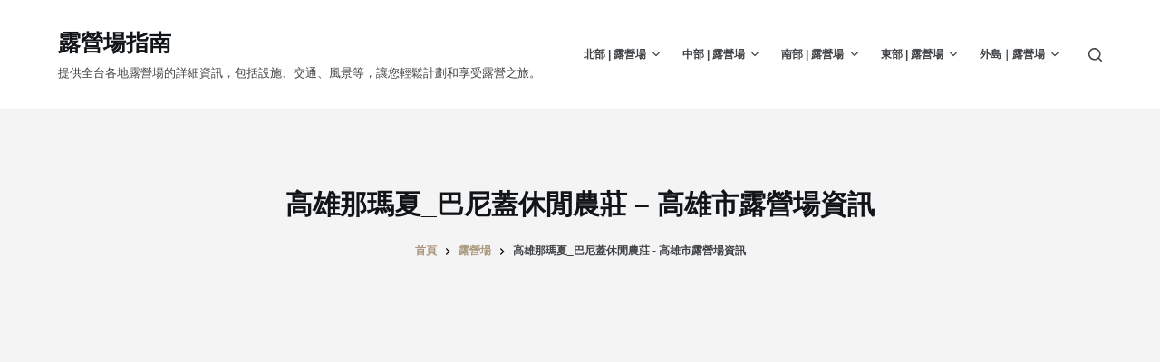

--- FILE ---
content_type: text/html; charset=UTF-8
request_url: https://camping.knowhowking.com/campsite/%E9%AB%98%E9%9B%84%E9%82%A3%E7%91%AA%E5%A4%8F_%E5%B7%B4%E5%B0%BC%E8%93%8B%E4%BC%91%E9%96%92%E8%BE%B2%E8%8E%8A/
body_size: 19274
content:
<!doctype html>
<html lang="zh-TW" prefix="og: https://ogp.me/ns#">
<head>
	
	<meta charset="UTF-8">
	<meta name="viewport" content="width=device-width, initial-scale=1, maximum-scale=5, viewport-fit=cover">
	<link rel="profile" href="https://gmpg.org/xfn/11">

	
<!-- Search Engine Optimization by Rank Math - https://rankmath.com/ -->
<title>高雄那瑪夏_巴尼蓋休閒農莊 - 高雄市露營場資訊 - 露營場指南</title>
<meta name="description" content="所在縣市：高雄市 用地類別：農牧用地營業狀態：營業中 地址：高雄市那瑪夏區瑪雅里202號"/>
<meta name="robots" content="follow, index, max-snippet:-1, max-video-preview:-1, max-image-preview:large"/>
<link rel="canonical" href="https://camping.knowhowking.com/campsite/%e9%ab%98%e9%9b%84%e9%82%a3%e7%91%aa%e5%a4%8f_%e5%b7%b4%e5%b0%bc%e8%93%8b%e4%bc%91%e9%96%92%e8%be%b2%e8%8e%8a/" />
<meta property="og:locale" content="zh_TW" />
<meta property="og:type" content="article" />
<meta property="og:title" content="高雄那瑪夏_巴尼蓋休閒農莊 - 高雄市露營場資訊 - 露營場指南" />
<meta property="og:description" content="所在縣市：高雄市 用地類別：農牧用地營業狀態：營業中 地址：高雄市那瑪夏區瑪雅里202號" />
<meta property="og:url" content="https://camping.knowhowking.com/campsite/%e9%ab%98%e9%9b%84%e9%82%a3%e7%91%aa%e5%a4%8f_%e5%b7%b4%e5%b0%bc%e8%93%8b%e4%bc%91%e9%96%92%e8%be%b2%e8%8e%8a/" />
<meta property="og:site_name" content="wpempty" />
<meta name="twitter:card" content="summary_large_image" />
<meta name="twitter:title" content="高雄那瑪夏_巴尼蓋休閒農莊 - 高雄市露營場資訊 - 露營場指南" />
<meta name="twitter:description" content="所在縣市：高雄市 用地類別：農牧用地營業狀態：營業中 地址：高雄市那瑪夏區瑪雅里202號" />
<script type="application/ld+json" class="rank-math-schema">{"@context":"https://schema.org","@graph":[{"@type":"BreadcrumbList","@id":"https://camping.knowhowking.com/campsite/%e9%ab%98%e9%9b%84%e9%82%a3%e7%91%aa%e5%a4%8f_%e5%b7%b4%e5%b0%bc%e8%93%8b%e4%bc%91%e9%96%92%e8%be%b2%e8%8e%8a/#breadcrumb","itemListElement":[{"@type":"ListItem","position":"1","item":{"@id":"https://camping.knowhowking.com","name":"Home"}},{"@type":"ListItem","position":"2","item":{"@id":"https://camping.knowhowking.com/campsite/","name":"\u9732\u71df\u5834"}},{"@type":"ListItem","position":"3","item":{"@id":"https://camping.knowhowking.com/campsite/%e9%ab%98%e9%9b%84%e9%82%a3%e7%91%aa%e5%a4%8f_%e5%b7%b4%e5%b0%bc%e8%93%8b%e4%bc%91%e9%96%92%e8%be%b2%e8%8e%8a/","name":"\u9ad8\u96c4\u90a3\u746a\u590f_\u5df4\u5c3c\u84cb\u4f11\u9592\u8fb2\u838a &#8211; \u9ad8\u96c4\u5e02\u9732\u71df\u5834\u8cc7\u8a0a"}}]}]}</script>
<!-- /Rank Math WordPress SEO plugin -->

<link rel="alternate" type="application/rss+xml" title="訂閱《露營場指南》&raquo; 資訊提供" href="https://camping.knowhowking.com/feed/" />
<link rel="alternate" type="application/rss+xml" title="訂閱《露營場指南》&raquo; 留言的資訊提供" href="https://camping.knowhowking.com/comments/feed/" />
<link rel="alternate" title="oEmbed (JSON)" type="application/json+oembed" href="https://camping.knowhowking.com/wp-json/oembed/1.0/embed?url=https%3A%2F%2Fcamping.knowhowking.com%2Fcampsite%2F%25e9%25ab%2598%25e9%259b%2584%25e9%2582%25a3%25e7%2591%25aa%25e5%25a4%258f_%25e5%25b7%25b4%25e5%25b0%25bc%25e8%2593%258b%25e4%25bc%2591%25e9%2596%2592%25e8%25be%25b2%25e8%258e%258a%2F" />
<link rel="alternate" title="oEmbed (XML)" type="text/xml+oembed" href="https://camping.knowhowking.com/wp-json/oembed/1.0/embed?url=https%3A%2F%2Fcamping.knowhowking.com%2Fcampsite%2F%25e9%25ab%2598%25e9%259b%2584%25e9%2582%25a3%25e7%2591%25aa%25e5%25a4%258f_%25e5%25b7%25b4%25e5%25b0%25bc%25e8%2593%258b%25e4%25bc%2591%25e9%2596%2592%25e8%25be%25b2%25e8%258e%258a%2F&#038;format=xml" />
<style id='wp-img-auto-sizes-contain-inline-css'>
img:is([sizes=auto i],[sizes^="auto," i]){contain-intrinsic-size:3000px 1500px}
/*# sourceURL=wp-img-auto-sizes-contain-inline-css */
</style>
<link rel='stylesheet' id='ranking_wp_pbn_style-css' href='https://camping.knowhowking.com/wp-content/plugins/ranking-pbn-plugin/dist.css?ver=1.1.8' media='all' />
<style id='wp-block-library-inline-css'>
:root{--wp-block-synced-color:#7a00df;--wp-block-synced-color--rgb:122,0,223;--wp-bound-block-color:var(--wp-block-synced-color);--wp-editor-canvas-background:#ddd;--wp-admin-theme-color:#007cba;--wp-admin-theme-color--rgb:0,124,186;--wp-admin-theme-color-darker-10:#006ba1;--wp-admin-theme-color-darker-10--rgb:0,107,160.5;--wp-admin-theme-color-darker-20:#005a87;--wp-admin-theme-color-darker-20--rgb:0,90,135;--wp-admin-border-width-focus:2px}@media (min-resolution:192dpi){:root{--wp-admin-border-width-focus:1.5px}}.wp-element-button{cursor:pointer}:root .has-very-light-gray-background-color{background-color:#eee}:root .has-very-dark-gray-background-color{background-color:#313131}:root .has-very-light-gray-color{color:#eee}:root .has-very-dark-gray-color{color:#313131}:root .has-vivid-green-cyan-to-vivid-cyan-blue-gradient-background{background:linear-gradient(135deg,#00d084,#0693e3)}:root .has-purple-crush-gradient-background{background:linear-gradient(135deg,#34e2e4,#4721fb 50%,#ab1dfe)}:root .has-hazy-dawn-gradient-background{background:linear-gradient(135deg,#faaca8,#dad0ec)}:root .has-subdued-olive-gradient-background{background:linear-gradient(135deg,#fafae1,#67a671)}:root .has-atomic-cream-gradient-background{background:linear-gradient(135deg,#fdd79a,#004a59)}:root .has-nightshade-gradient-background{background:linear-gradient(135deg,#330968,#31cdcf)}:root .has-midnight-gradient-background{background:linear-gradient(135deg,#020381,#2874fc)}:root{--wp--preset--font-size--normal:16px;--wp--preset--font-size--huge:42px}.has-regular-font-size{font-size:1em}.has-larger-font-size{font-size:2.625em}.has-normal-font-size{font-size:var(--wp--preset--font-size--normal)}.has-huge-font-size{font-size:var(--wp--preset--font-size--huge)}.has-text-align-center{text-align:center}.has-text-align-left{text-align:left}.has-text-align-right{text-align:right}.has-fit-text{white-space:nowrap!important}#end-resizable-editor-section{display:none}.aligncenter{clear:both}.items-justified-left{justify-content:flex-start}.items-justified-center{justify-content:center}.items-justified-right{justify-content:flex-end}.items-justified-space-between{justify-content:space-between}.screen-reader-text{border:0;clip-path:inset(50%);height:1px;margin:-1px;overflow:hidden;padding:0;position:absolute;width:1px;word-wrap:normal!important}.screen-reader-text:focus{background-color:#ddd;clip-path:none;color:#444;display:block;font-size:1em;height:auto;left:5px;line-height:normal;padding:15px 23px 14px;text-decoration:none;top:5px;width:auto;z-index:100000}html :where(.has-border-color){border-style:solid}html :where([style*=border-top-color]){border-top-style:solid}html :where([style*=border-right-color]){border-right-style:solid}html :where([style*=border-bottom-color]){border-bottom-style:solid}html :where([style*=border-left-color]){border-left-style:solid}html :where([style*=border-width]){border-style:solid}html :where([style*=border-top-width]){border-top-style:solid}html :where([style*=border-right-width]){border-right-style:solid}html :where([style*=border-bottom-width]){border-bottom-style:solid}html :where([style*=border-left-width]){border-left-style:solid}html :where(img[class*=wp-image-]){height:auto;max-width:100%}:where(figure){margin:0 0 1em}html :where(.is-position-sticky){--wp-admin--admin-bar--position-offset:var(--wp-admin--admin-bar--height,0px)}@media screen and (max-width:600px){html :where(.is-position-sticky){--wp-admin--admin-bar--position-offset:0px}}

/*# sourceURL=wp-block-library-inline-css */
</style><style id='wp-block-heading-inline-css'>
h1:where(.wp-block-heading).has-background,h2:where(.wp-block-heading).has-background,h3:where(.wp-block-heading).has-background,h4:where(.wp-block-heading).has-background,h5:where(.wp-block-heading).has-background,h6:where(.wp-block-heading).has-background{padding:1.25em 2.375em}h1.has-text-align-left[style*=writing-mode]:where([style*=vertical-lr]),h1.has-text-align-right[style*=writing-mode]:where([style*=vertical-rl]),h2.has-text-align-left[style*=writing-mode]:where([style*=vertical-lr]),h2.has-text-align-right[style*=writing-mode]:where([style*=vertical-rl]),h3.has-text-align-left[style*=writing-mode]:where([style*=vertical-lr]),h3.has-text-align-right[style*=writing-mode]:where([style*=vertical-rl]),h4.has-text-align-left[style*=writing-mode]:where([style*=vertical-lr]),h4.has-text-align-right[style*=writing-mode]:where([style*=vertical-rl]),h5.has-text-align-left[style*=writing-mode]:where([style*=vertical-lr]),h5.has-text-align-right[style*=writing-mode]:where([style*=vertical-rl]),h6.has-text-align-left[style*=writing-mode]:where([style*=vertical-lr]),h6.has-text-align-right[style*=writing-mode]:where([style*=vertical-rl]){rotate:180deg}
/*# sourceURL=https://camping.knowhowking.com/wp-includes/blocks/heading/style.min.css */
</style>
<style id='wp-block-latest-posts-inline-css'>
.wp-block-latest-posts{box-sizing:border-box}.wp-block-latest-posts.alignleft{margin-right:2em}.wp-block-latest-posts.alignright{margin-left:2em}.wp-block-latest-posts.wp-block-latest-posts__list{list-style:none}.wp-block-latest-posts.wp-block-latest-posts__list li{clear:both;overflow-wrap:break-word}.wp-block-latest-posts.is-grid{display:flex;flex-wrap:wrap}.wp-block-latest-posts.is-grid li{margin:0 1.25em 1.25em 0;width:100%}@media (min-width:600px){.wp-block-latest-posts.columns-2 li{width:calc(50% - .625em)}.wp-block-latest-posts.columns-2 li:nth-child(2n){margin-right:0}.wp-block-latest-posts.columns-3 li{width:calc(33.33333% - .83333em)}.wp-block-latest-posts.columns-3 li:nth-child(3n){margin-right:0}.wp-block-latest-posts.columns-4 li{width:calc(25% - .9375em)}.wp-block-latest-posts.columns-4 li:nth-child(4n){margin-right:0}.wp-block-latest-posts.columns-5 li{width:calc(20% - 1em)}.wp-block-latest-posts.columns-5 li:nth-child(5n){margin-right:0}.wp-block-latest-posts.columns-6 li{width:calc(16.66667% - 1.04167em)}.wp-block-latest-posts.columns-6 li:nth-child(6n){margin-right:0}}:root :where(.wp-block-latest-posts.is-grid){padding:0}:root :where(.wp-block-latest-posts.wp-block-latest-posts__list){padding-left:0}.wp-block-latest-posts__post-author,.wp-block-latest-posts__post-date{display:block;font-size:.8125em}.wp-block-latest-posts__post-excerpt,.wp-block-latest-posts__post-full-content{margin-bottom:1em;margin-top:.5em}.wp-block-latest-posts__featured-image a{display:inline-block}.wp-block-latest-posts__featured-image img{height:auto;max-width:100%;width:auto}.wp-block-latest-posts__featured-image.alignleft{float:left;margin-right:1em}.wp-block-latest-posts__featured-image.alignright{float:right;margin-left:1em}.wp-block-latest-posts__featured-image.aligncenter{margin-bottom:1em;text-align:center}
/*# sourceURL=https://camping.knowhowking.com/wp-includes/blocks/latest-posts/style.min.css */
</style>
<style id='wp-block-group-inline-css'>
.wp-block-group{box-sizing:border-box}:where(.wp-block-group.wp-block-group-is-layout-constrained){position:relative}
/*# sourceURL=https://camping.knowhowking.com/wp-includes/blocks/group/style.min.css */
</style>
<style id='global-styles-inline-css'>
:root{--wp--preset--aspect-ratio--square: 1;--wp--preset--aspect-ratio--4-3: 4/3;--wp--preset--aspect-ratio--3-4: 3/4;--wp--preset--aspect-ratio--3-2: 3/2;--wp--preset--aspect-ratio--2-3: 2/3;--wp--preset--aspect-ratio--16-9: 16/9;--wp--preset--aspect-ratio--9-16: 9/16;--wp--preset--color--black: #000000;--wp--preset--color--cyan-bluish-gray: #abb8c3;--wp--preset--color--white: #ffffff;--wp--preset--color--pale-pink: #f78da7;--wp--preset--color--vivid-red: #cf2e2e;--wp--preset--color--luminous-vivid-orange: #ff6900;--wp--preset--color--luminous-vivid-amber: #fcb900;--wp--preset--color--light-green-cyan: #7bdcb5;--wp--preset--color--vivid-green-cyan: #00d084;--wp--preset--color--pale-cyan-blue: #8ed1fc;--wp--preset--color--vivid-cyan-blue: #0693e3;--wp--preset--color--vivid-purple: #9b51e0;--wp--preset--color--palette-color-1: var(--paletteColor1, #a8977b);--wp--preset--color--palette-color-2: var(--paletteColor2, #7f715c);--wp--preset--color--palette-color-3: var(--paletteColor3, #3f4245);--wp--preset--color--palette-color-4: var(--paletteColor4, #111518);--wp--preset--color--palette-color-5: var(--paletteColor5, #eaeaec);--wp--preset--color--palette-color-6: var(--paletteColor6, #f4f4f5);--wp--preset--color--palette-color-7: var(--paletteColor7, #ffffff);--wp--preset--color--palette-color-8: var(--paletteColor8, #ffffff);--wp--preset--gradient--vivid-cyan-blue-to-vivid-purple: linear-gradient(135deg,rgb(6,147,227) 0%,rgb(155,81,224) 100%);--wp--preset--gradient--light-green-cyan-to-vivid-green-cyan: linear-gradient(135deg,rgb(122,220,180) 0%,rgb(0,208,130) 100%);--wp--preset--gradient--luminous-vivid-amber-to-luminous-vivid-orange: linear-gradient(135deg,rgb(252,185,0) 0%,rgb(255,105,0) 100%);--wp--preset--gradient--luminous-vivid-orange-to-vivid-red: linear-gradient(135deg,rgb(255,105,0) 0%,rgb(207,46,46) 100%);--wp--preset--gradient--very-light-gray-to-cyan-bluish-gray: linear-gradient(135deg,rgb(238,238,238) 0%,rgb(169,184,195) 100%);--wp--preset--gradient--cool-to-warm-spectrum: linear-gradient(135deg,rgb(74,234,220) 0%,rgb(151,120,209) 20%,rgb(207,42,186) 40%,rgb(238,44,130) 60%,rgb(251,105,98) 80%,rgb(254,248,76) 100%);--wp--preset--gradient--blush-light-purple: linear-gradient(135deg,rgb(255,206,236) 0%,rgb(152,150,240) 100%);--wp--preset--gradient--blush-bordeaux: linear-gradient(135deg,rgb(254,205,165) 0%,rgb(254,45,45) 50%,rgb(107,0,62) 100%);--wp--preset--gradient--luminous-dusk: linear-gradient(135deg,rgb(255,203,112) 0%,rgb(199,81,192) 50%,rgb(65,88,208) 100%);--wp--preset--gradient--pale-ocean: linear-gradient(135deg,rgb(255,245,203) 0%,rgb(182,227,212) 50%,rgb(51,167,181) 100%);--wp--preset--gradient--electric-grass: linear-gradient(135deg,rgb(202,248,128) 0%,rgb(113,206,126) 100%);--wp--preset--gradient--midnight: linear-gradient(135deg,rgb(2,3,129) 0%,rgb(40,116,252) 100%);--wp--preset--gradient--juicy-peach: linear-gradient(to right, #ffecd2 0%, #fcb69f 100%);--wp--preset--gradient--young-passion: linear-gradient(to right, #ff8177 0%, #ff867a 0%, #ff8c7f 21%, #f99185 52%, #cf556c 78%, #b12a5b 100%);--wp--preset--gradient--true-sunset: linear-gradient(to right, #fa709a 0%, #fee140 100%);--wp--preset--gradient--morpheus-den: linear-gradient(to top, #30cfd0 0%, #330867 100%);--wp--preset--gradient--plum-plate: linear-gradient(135deg, #667eea 0%, #764ba2 100%);--wp--preset--gradient--aqua-splash: linear-gradient(15deg, #13547a 0%, #80d0c7 100%);--wp--preset--gradient--love-kiss: linear-gradient(to top, #ff0844 0%, #ffb199 100%);--wp--preset--gradient--new-retrowave: linear-gradient(to top, #3b41c5 0%, #a981bb 49%, #ffc8a9 100%);--wp--preset--gradient--plum-bath: linear-gradient(to top, #cc208e 0%, #6713d2 100%);--wp--preset--gradient--high-flight: linear-gradient(to right, #0acffe 0%, #495aff 100%);--wp--preset--gradient--teen-party: linear-gradient(-225deg, #FF057C 0%, #8D0B93 50%, #321575 100%);--wp--preset--gradient--fabled-sunset: linear-gradient(-225deg, #231557 0%, #44107A 29%, #FF1361 67%, #FFF800 100%);--wp--preset--gradient--arielle-smile: radial-gradient(circle 248px at center, #16d9e3 0%, #30c7ec 47%, #46aef7 100%);--wp--preset--gradient--itmeo-branding: linear-gradient(180deg, #2af598 0%, #009efd 100%);--wp--preset--gradient--deep-blue: linear-gradient(to right, #6a11cb 0%, #2575fc 100%);--wp--preset--gradient--strong-bliss: linear-gradient(to right, #f78ca0 0%, #f9748f 19%, #fd868c 60%, #fe9a8b 100%);--wp--preset--gradient--sweet-period: linear-gradient(to top, #3f51b1 0%, #5a55ae 13%, #7b5fac 25%, #8f6aae 38%, #a86aa4 50%, #cc6b8e 62%, #f18271 75%, #f3a469 87%, #f7c978 100%);--wp--preset--gradient--purple-division: linear-gradient(to top, #7028e4 0%, #e5b2ca 100%);--wp--preset--gradient--cold-evening: linear-gradient(to top, #0c3483 0%, #a2b6df 100%, #6b8cce 100%, #a2b6df 100%);--wp--preset--gradient--mountain-rock: linear-gradient(to right, #868f96 0%, #596164 100%);--wp--preset--gradient--desert-hump: linear-gradient(to top, #c79081 0%, #dfa579 100%);--wp--preset--gradient--ethernal-constance: linear-gradient(to top, #09203f 0%, #537895 100%);--wp--preset--gradient--happy-memories: linear-gradient(-60deg, #ff5858 0%, #f09819 100%);--wp--preset--gradient--grown-early: linear-gradient(to top, #0ba360 0%, #3cba92 100%);--wp--preset--gradient--morning-salad: linear-gradient(-225deg, #B7F8DB 0%, #50A7C2 100%);--wp--preset--gradient--night-call: linear-gradient(-225deg, #AC32E4 0%, #7918F2 48%, #4801FF 100%);--wp--preset--gradient--mind-crawl: linear-gradient(-225deg, #473B7B 0%, #3584A7 51%, #30D2BE 100%);--wp--preset--gradient--angel-care: linear-gradient(-225deg, #FFE29F 0%, #FFA99F 48%, #FF719A 100%);--wp--preset--gradient--juicy-cake: linear-gradient(to top, #e14fad 0%, #f9d423 100%);--wp--preset--gradient--rich-metal: linear-gradient(to right, #d7d2cc 0%, #304352 100%);--wp--preset--gradient--mole-hall: linear-gradient(-20deg, #616161 0%, #9bc5c3 100%);--wp--preset--gradient--cloudy-knoxville: linear-gradient(120deg, #fdfbfb 0%, #ebedee 100%);--wp--preset--gradient--soft-grass: linear-gradient(to top, #c1dfc4 0%, #deecdd 100%);--wp--preset--gradient--saint-petersburg: linear-gradient(135deg, #f5f7fa 0%, #c3cfe2 100%);--wp--preset--gradient--everlasting-sky: linear-gradient(135deg, #fdfcfb 0%, #e2d1c3 100%);--wp--preset--gradient--kind-steel: linear-gradient(-20deg, #e9defa 0%, #fbfcdb 100%);--wp--preset--gradient--over-sun: linear-gradient(60deg, #abecd6 0%, #fbed96 100%);--wp--preset--gradient--premium-white: linear-gradient(to top, #d5d4d0 0%, #d5d4d0 1%, #eeeeec 31%, #efeeec 75%, #e9e9e7 100%);--wp--preset--gradient--clean-mirror: linear-gradient(45deg, #93a5cf 0%, #e4efe9 100%);--wp--preset--gradient--wild-apple: linear-gradient(to top, #d299c2 0%, #fef9d7 100%);--wp--preset--gradient--snow-again: linear-gradient(to top, #e6e9f0 0%, #eef1f5 100%);--wp--preset--gradient--confident-cloud: linear-gradient(to top, #dad4ec 0%, #dad4ec 1%, #f3e7e9 100%);--wp--preset--gradient--glass-water: linear-gradient(to top, #dfe9f3 0%, white 100%);--wp--preset--gradient--perfect-white: linear-gradient(-225deg, #E3FDF5 0%, #FFE6FA 100%);--wp--preset--font-size--small: 13px;--wp--preset--font-size--medium: 20px;--wp--preset--font-size--large: 36px;--wp--preset--font-size--x-large: 42px;--wp--preset--spacing--20: 0.44rem;--wp--preset--spacing--30: 0.67rem;--wp--preset--spacing--40: 1rem;--wp--preset--spacing--50: 1.5rem;--wp--preset--spacing--60: 2.25rem;--wp--preset--spacing--70: 3.38rem;--wp--preset--spacing--80: 5.06rem;--wp--preset--shadow--natural: 6px 6px 9px rgba(0, 0, 0, 0.2);--wp--preset--shadow--deep: 12px 12px 50px rgba(0, 0, 0, 0.4);--wp--preset--shadow--sharp: 6px 6px 0px rgba(0, 0, 0, 0.2);--wp--preset--shadow--outlined: 6px 6px 0px -3px rgb(255, 255, 255), 6px 6px rgb(0, 0, 0);--wp--preset--shadow--crisp: 6px 6px 0px rgb(0, 0, 0);}:root { --wp--style--global--content-size: var(--block-max-width);--wp--style--global--wide-size: var(--block-wide-max-width); }:where(body) { margin: 0; }.wp-site-blocks > .alignleft { float: left; margin-right: 2em; }.wp-site-blocks > .alignright { float: right; margin-left: 2em; }.wp-site-blocks > .aligncenter { justify-content: center; margin-left: auto; margin-right: auto; }:where(.wp-site-blocks) > * { margin-block-start: var(--content-spacing); margin-block-end: 0; }:where(.wp-site-blocks) > :first-child { margin-block-start: 0; }:where(.wp-site-blocks) > :last-child { margin-block-end: 0; }:root { --wp--style--block-gap: var(--content-spacing); }:root :where(.is-layout-flow) > :first-child{margin-block-start: 0;}:root :where(.is-layout-flow) > :last-child{margin-block-end: 0;}:root :where(.is-layout-flow) > *{margin-block-start: var(--content-spacing);margin-block-end: 0;}:root :where(.is-layout-constrained) > :first-child{margin-block-start: 0;}:root :where(.is-layout-constrained) > :last-child{margin-block-end: 0;}:root :where(.is-layout-constrained) > *{margin-block-start: var(--content-spacing);margin-block-end: 0;}:root :where(.is-layout-flex){gap: var(--content-spacing);}:root :where(.is-layout-grid){gap: var(--content-spacing);}.is-layout-flow > .alignleft{float: left;margin-inline-start: 0;margin-inline-end: 2em;}.is-layout-flow > .alignright{float: right;margin-inline-start: 2em;margin-inline-end: 0;}.is-layout-flow > .aligncenter{margin-left: auto !important;margin-right: auto !important;}.is-layout-constrained > .alignleft{float: left;margin-inline-start: 0;margin-inline-end: 2em;}.is-layout-constrained > .alignright{float: right;margin-inline-start: 2em;margin-inline-end: 0;}.is-layout-constrained > .aligncenter{margin-left: auto !important;margin-right: auto !important;}.is-layout-constrained > :where(:not(.alignleft):not(.alignright):not(.alignfull)){max-width: var(--wp--style--global--content-size);margin-left: auto !important;margin-right: auto !important;}.is-layout-constrained > .alignwide{max-width: var(--wp--style--global--wide-size);}body .is-layout-flex{display: flex;}.is-layout-flex{flex-wrap: wrap;align-items: center;}.is-layout-flex > :is(*, div){margin: 0;}body .is-layout-grid{display: grid;}.is-layout-grid > :is(*, div){margin: 0;}body{padding-top: 0px;padding-right: 0px;padding-bottom: 0px;padding-left: 0px;}:root :where(.wp-element-button, .wp-block-button__link){font-style: inherit;font-weight: inherit;letter-spacing: inherit;text-transform: inherit;}.has-black-color{color: var(--wp--preset--color--black) !important;}.has-cyan-bluish-gray-color{color: var(--wp--preset--color--cyan-bluish-gray) !important;}.has-white-color{color: var(--wp--preset--color--white) !important;}.has-pale-pink-color{color: var(--wp--preset--color--pale-pink) !important;}.has-vivid-red-color{color: var(--wp--preset--color--vivid-red) !important;}.has-luminous-vivid-orange-color{color: var(--wp--preset--color--luminous-vivid-orange) !important;}.has-luminous-vivid-amber-color{color: var(--wp--preset--color--luminous-vivid-amber) !important;}.has-light-green-cyan-color{color: var(--wp--preset--color--light-green-cyan) !important;}.has-vivid-green-cyan-color{color: var(--wp--preset--color--vivid-green-cyan) !important;}.has-pale-cyan-blue-color{color: var(--wp--preset--color--pale-cyan-blue) !important;}.has-vivid-cyan-blue-color{color: var(--wp--preset--color--vivid-cyan-blue) !important;}.has-vivid-purple-color{color: var(--wp--preset--color--vivid-purple) !important;}.has-palette-color-1-color{color: var(--wp--preset--color--palette-color-1) !important;}.has-palette-color-2-color{color: var(--wp--preset--color--palette-color-2) !important;}.has-palette-color-3-color{color: var(--wp--preset--color--palette-color-3) !important;}.has-palette-color-4-color{color: var(--wp--preset--color--palette-color-4) !important;}.has-palette-color-5-color{color: var(--wp--preset--color--palette-color-5) !important;}.has-palette-color-6-color{color: var(--wp--preset--color--palette-color-6) !important;}.has-palette-color-7-color{color: var(--wp--preset--color--palette-color-7) !important;}.has-palette-color-8-color{color: var(--wp--preset--color--palette-color-8) !important;}.has-black-background-color{background-color: var(--wp--preset--color--black) !important;}.has-cyan-bluish-gray-background-color{background-color: var(--wp--preset--color--cyan-bluish-gray) !important;}.has-white-background-color{background-color: var(--wp--preset--color--white) !important;}.has-pale-pink-background-color{background-color: var(--wp--preset--color--pale-pink) !important;}.has-vivid-red-background-color{background-color: var(--wp--preset--color--vivid-red) !important;}.has-luminous-vivid-orange-background-color{background-color: var(--wp--preset--color--luminous-vivid-orange) !important;}.has-luminous-vivid-amber-background-color{background-color: var(--wp--preset--color--luminous-vivid-amber) !important;}.has-light-green-cyan-background-color{background-color: var(--wp--preset--color--light-green-cyan) !important;}.has-vivid-green-cyan-background-color{background-color: var(--wp--preset--color--vivid-green-cyan) !important;}.has-pale-cyan-blue-background-color{background-color: var(--wp--preset--color--pale-cyan-blue) !important;}.has-vivid-cyan-blue-background-color{background-color: var(--wp--preset--color--vivid-cyan-blue) !important;}.has-vivid-purple-background-color{background-color: var(--wp--preset--color--vivid-purple) !important;}.has-palette-color-1-background-color{background-color: var(--wp--preset--color--palette-color-1) !important;}.has-palette-color-2-background-color{background-color: var(--wp--preset--color--palette-color-2) !important;}.has-palette-color-3-background-color{background-color: var(--wp--preset--color--palette-color-3) !important;}.has-palette-color-4-background-color{background-color: var(--wp--preset--color--palette-color-4) !important;}.has-palette-color-5-background-color{background-color: var(--wp--preset--color--palette-color-5) !important;}.has-palette-color-6-background-color{background-color: var(--wp--preset--color--palette-color-6) !important;}.has-palette-color-7-background-color{background-color: var(--wp--preset--color--palette-color-7) !important;}.has-palette-color-8-background-color{background-color: var(--wp--preset--color--palette-color-8) !important;}.has-black-border-color{border-color: var(--wp--preset--color--black) !important;}.has-cyan-bluish-gray-border-color{border-color: var(--wp--preset--color--cyan-bluish-gray) !important;}.has-white-border-color{border-color: var(--wp--preset--color--white) !important;}.has-pale-pink-border-color{border-color: var(--wp--preset--color--pale-pink) !important;}.has-vivid-red-border-color{border-color: var(--wp--preset--color--vivid-red) !important;}.has-luminous-vivid-orange-border-color{border-color: var(--wp--preset--color--luminous-vivid-orange) !important;}.has-luminous-vivid-amber-border-color{border-color: var(--wp--preset--color--luminous-vivid-amber) !important;}.has-light-green-cyan-border-color{border-color: var(--wp--preset--color--light-green-cyan) !important;}.has-vivid-green-cyan-border-color{border-color: var(--wp--preset--color--vivid-green-cyan) !important;}.has-pale-cyan-blue-border-color{border-color: var(--wp--preset--color--pale-cyan-blue) !important;}.has-vivid-cyan-blue-border-color{border-color: var(--wp--preset--color--vivid-cyan-blue) !important;}.has-vivid-purple-border-color{border-color: var(--wp--preset--color--vivid-purple) !important;}.has-palette-color-1-border-color{border-color: var(--wp--preset--color--palette-color-1) !important;}.has-palette-color-2-border-color{border-color: var(--wp--preset--color--palette-color-2) !important;}.has-palette-color-3-border-color{border-color: var(--wp--preset--color--palette-color-3) !important;}.has-palette-color-4-border-color{border-color: var(--wp--preset--color--palette-color-4) !important;}.has-palette-color-5-border-color{border-color: var(--wp--preset--color--palette-color-5) !important;}.has-palette-color-6-border-color{border-color: var(--wp--preset--color--palette-color-6) !important;}.has-palette-color-7-border-color{border-color: var(--wp--preset--color--palette-color-7) !important;}.has-palette-color-8-border-color{border-color: var(--wp--preset--color--palette-color-8) !important;}.has-vivid-cyan-blue-to-vivid-purple-gradient-background{background: var(--wp--preset--gradient--vivid-cyan-blue-to-vivid-purple) !important;}.has-light-green-cyan-to-vivid-green-cyan-gradient-background{background: var(--wp--preset--gradient--light-green-cyan-to-vivid-green-cyan) !important;}.has-luminous-vivid-amber-to-luminous-vivid-orange-gradient-background{background: var(--wp--preset--gradient--luminous-vivid-amber-to-luminous-vivid-orange) !important;}.has-luminous-vivid-orange-to-vivid-red-gradient-background{background: var(--wp--preset--gradient--luminous-vivid-orange-to-vivid-red) !important;}.has-very-light-gray-to-cyan-bluish-gray-gradient-background{background: var(--wp--preset--gradient--very-light-gray-to-cyan-bluish-gray) !important;}.has-cool-to-warm-spectrum-gradient-background{background: var(--wp--preset--gradient--cool-to-warm-spectrum) !important;}.has-blush-light-purple-gradient-background{background: var(--wp--preset--gradient--blush-light-purple) !important;}.has-blush-bordeaux-gradient-background{background: var(--wp--preset--gradient--blush-bordeaux) !important;}.has-luminous-dusk-gradient-background{background: var(--wp--preset--gradient--luminous-dusk) !important;}.has-pale-ocean-gradient-background{background: var(--wp--preset--gradient--pale-ocean) !important;}.has-electric-grass-gradient-background{background: var(--wp--preset--gradient--electric-grass) !important;}.has-midnight-gradient-background{background: var(--wp--preset--gradient--midnight) !important;}.has-juicy-peach-gradient-background{background: var(--wp--preset--gradient--juicy-peach) !important;}.has-young-passion-gradient-background{background: var(--wp--preset--gradient--young-passion) !important;}.has-true-sunset-gradient-background{background: var(--wp--preset--gradient--true-sunset) !important;}.has-morpheus-den-gradient-background{background: var(--wp--preset--gradient--morpheus-den) !important;}.has-plum-plate-gradient-background{background: var(--wp--preset--gradient--plum-plate) !important;}.has-aqua-splash-gradient-background{background: var(--wp--preset--gradient--aqua-splash) !important;}.has-love-kiss-gradient-background{background: var(--wp--preset--gradient--love-kiss) !important;}.has-new-retrowave-gradient-background{background: var(--wp--preset--gradient--new-retrowave) !important;}.has-plum-bath-gradient-background{background: var(--wp--preset--gradient--plum-bath) !important;}.has-high-flight-gradient-background{background: var(--wp--preset--gradient--high-flight) !important;}.has-teen-party-gradient-background{background: var(--wp--preset--gradient--teen-party) !important;}.has-fabled-sunset-gradient-background{background: var(--wp--preset--gradient--fabled-sunset) !important;}.has-arielle-smile-gradient-background{background: var(--wp--preset--gradient--arielle-smile) !important;}.has-itmeo-branding-gradient-background{background: var(--wp--preset--gradient--itmeo-branding) !important;}.has-deep-blue-gradient-background{background: var(--wp--preset--gradient--deep-blue) !important;}.has-strong-bliss-gradient-background{background: var(--wp--preset--gradient--strong-bliss) !important;}.has-sweet-period-gradient-background{background: var(--wp--preset--gradient--sweet-period) !important;}.has-purple-division-gradient-background{background: var(--wp--preset--gradient--purple-division) !important;}.has-cold-evening-gradient-background{background: var(--wp--preset--gradient--cold-evening) !important;}.has-mountain-rock-gradient-background{background: var(--wp--preset--gradient--mountain-rock) !important;}.has-desert-hump-gradient-background{background: var(--wp--preset--gradient--desert-hump) !important;}.has-ethernal-constance-gradient-background{background: var(--wp--preset--gradient--ethernal-constance) !important;}.has-happy-memories-gradient-background{background: var(--wp--preset--gradient--happy-memories) !important;}.has-grown-early-gradient-background{background: var(--wp--preset--gradient--grown-early) !important;}.has-morning-salad-gradient-background{background: var(--wp--preset--gradient--morning-salad) !important;}.has-night-call-gradient-background{background: var(--wp--preset--gradient--night-call) !important;}.has-mind-crawl-gradient-background{background: var(--wp--preset--gradient--mind-crawl) !important;}.has-angel-care-gradient-background{background: var(--wp--preset--gradient--angel-care) !important;}.has-juicy-cake-gradient-background{background: var(--wp--preset--gradient--juicy-cake) !important;}.has-rich-metal-gradient-background{background: var(--wp--preset--gradient--rich-metal) !important;}.has-mole-hall-gradient-background{background: var(--wp--preset--gradient--mole-hall) !important;}.has-cloudy-knoxville-gradient-background{background: var(--wp--preset--gradient--cloudy-knoxville) !important;}.has-soft-grass-gradient-background{background: var(--wp--preset--gradient--soft-grass) !important;}.has-saint-petersburg-gradient-background{background: var(--wp--preset--gradient--saint-petersburg) !important;}.has-everlasting-sky-gradient-background{background: var(--wp--preset--gradient--everlasting-sky) !important;}.has-kind-steel-gradient-background{background: var(--wp--preset--gradient--kind-steel) !important;}.has-over-sun-gradient-background{background: var(--wp--preset--gradient--over-sun) !important;}.has-premium-white-gradient-background{background: var(--wp--preset--gradient--premium-white) !important;}.has-clean-mirror-gradient-background{background: var(--wp--preset--gradient--clean-mirror) !important;}.has-wild-apple-gradient-background{background: var(--wp--preset--gradient--wild-apple) !important;}.has-snow-again-gradient-background{background: var(--wp--preset--gradient--snow-again) !important;}.has-confident-cloud-gradient-background{background: var(--wp--preset--gradient--confident-cloud) !important;}.has-glass-water-gradient-background{background: var(--wp--preset--gradient--glass-water) !important;}.has-perfect-white-gradient-background{background: var(--wp--preset--gradient--perfect-white) !important;}.has-small-font-size{font-size: var(--wp--preset--font-size--small) !important;}.has-medium-font-size{font-size: var(--wp--preset--font-size--medium) !important;}.has-large-font-size{font-size: var(--wp--preset--font-size--large) !important;}.has-x-large-font-size{font-size: var(--wp--preset--font-size--x-large) !important;}
/*# sourceURL=global-styles-inline-css */
</style>

<link rel='stylesheet' id='ct-main-styles-css' href='https://camping.knowhowking.com/wp-content/themes/blocksy/static/bundle/main.min.css?ver=1.8.84' media='all' />
<link rel='stylesheet' id='ct-page-title-styles-css' href='https://camping.knowhowking.com/wp-content/themes/blocksy/static/bundle/page-title.min.css?ver=1.8.84' media='all' />
<link rel='stylesheet' id='ct-sidebar-styles-css' href='https://camping.knowhowking.com/wp-content/themes/blocksy/static/bundle/sidebar.min.css?ver=1.8.84' media='all' />
<link rel="https://api.w.org/" href="https://camping.knowhowking.com/wp-json/" /><link rel="alternate" title="JSON" type="application/json" href="https://camping.knowhowking.com/wp-json/wp/v2/campsite/1752" /><link rel="EditURI" type="application/rsd+xml" title="RSD" href="https://camping.knowhowking.com/xmlrpc.php?rsd" />
<meta name="generator" content="WordPress 6.9" />
<link rel='shortlink' href='https://camping.knowhowking.com/?p=1752' />
<script async src="https://pagead2.googlesyndication.com/pagead/js/adsbygoogle.js?client=ca-pub-3341482214616723"
        crossorigin="anonymous"></script><noscript><link rel='stylesheet' href='https://camping.knowhowking.com/wp-content/themes/blocksy/static/bundle/no-scripts.min.css' type='text/css'></noscript>
<style id="ct-main-styles-inline-css">[data-header*="type-1"] .ct-header [data-id="logo"] .site-title {--fontWeight:700;--fontSize:25px;--lineHeight:1.5;--linkInitialColor:var(--paletteColor4);} [data-header*="type-1"] .ct-header [data-id="logo"] .site-description {--fontWeight:500;--fontSize:13px;} [data-header*="type-1"] .ct-header [data-id="menu"] > ul > li > a {--fontWeight:700;--textTransform:uppercase;--fontSize:12px;--lineHeight:1.3;--linkInitialColor:var(--color);} [data-header*="type-1"] .ct-header [data-id="menu"][data-menu*="type-3"] > ul > li > a {--linkHoverColor:#ffffff;--linkActiveColor:#ffffff;} [data-header*="type-1"] .ct-header [data-id="menu"] .sub-menu {--linkInitialColor:#ffffff;--fontWeight:500;--fontSize:12px;--dropdown-divider:1px dashed rgba(255, 255, 255, 0.1);--box-shadow:0px 10px 20px rgba(41, 51, 61, 0.1);--border-radius:0px 0px 2px 2px;} [data-header*="type-1"] .ct-header [data-row*="middle"] {--height:120px;background-color:var(--paletteColor8);background-image:none;--borderTop:none;--borderBottom:none;--box-shadow:none;} [data-header*="type-1"] .ct-header [data-row*="middle"] > div {--borderTop:none;--borderBottom:none;} [data-header*="type-1"] [data-id="mobile-menu"] {--fontWeight:700;--fontSize:20px;--linkInitialColor:#ffffff;--mobile-menu-divider:none;} [data-header*="type-1"] #offcanvas .ct-panel-inner {background-color:rgba(18, 21, 25, 0.98);} [data-header*="type-1"] #offcanvas {--side-panel-width:500px;} [data-header*="type-1"] [data-behaviour*="side"] {--box-shadow:0px 0px 70px rgba(0, 0, 0, 0.35);} [data-header*="type-1"] #search-modal .ct-search-results a {--fontWeight:500;--fontSize:14px;--lineHeight:1.4;} [data-header*="type-1"] #search-modal {--linkInitialColor:#ffffff;--form-text-initial-color:#ffffff;--form-text-focus-color:#ffffff;background-color:rgba(18, 21, 25, 0.98);} [data-header*="type-1"] [data-id="trigger"] {--icon-size:18px;} [data-header*="type-1"] {--header-height:120px;} [data-footer*="type-1"] .ct-footer [data-row*="bottom"] > div {--container-spacing:25px;--border:none;--grid-template-columns:initial;} [data-footer*="type-1"] .ct-footer [data-row*="bottom"] .widget-title {--fontSize:16px;} [data-footer*="type-1"] .ct-footer [data-row*="bottom"] {background-color:transparent;} [data-footer*="type-1"] [data-id="copyright"] {--fontWeight:400;--fontSize:15px;--lineHeight:1.3;} [data-footer*="type-1"] footer.ct-footer {background-color:var(--paletteColor6);}:root {--fontFamily:-apple-system, BlinkMacSystemFont, 'Segoe UI', Roboto, Helvetica, Arial, sans-serif, 'Apple Color Emoji', 'Segoe UI Emoji', 'Segoe UI Symbol';--fontWeight:400;--textTransform:none;--textDecoration:none;--fontSize:16px;--lineHeight:1.65;--letterSpacing:0em;--buttonFontWeight:500;--buttonFontSize:15px;--has-classic-forms:var(--true);--has-modern-forms:var(--false);--form-field-border-initial-color:var(--border-color);--form-field-border-focus-color:var(--paletteColor1);--form-selection-control-initial-color:var(--border-color);--form-selection-control-accent-color:var(--paletteColor1);--paletteColor1:#a8977b;--paletteColor2:#7f715c;--paletteColor3:#3f4245;--paletteColor4:#111518;--paletteColor5:#eaeaec;--paletteColor6:#f4f4f5;--paletteColor7:#ffffff;--paletteColor8:#ffffff;--color:var(--paletteColor3);--linkInitialColor:var(--paletteColor1);--linkHoverColor:var(--paletteColor2);--selectionTextColor:#ffffff;--selectionBackgroundColor:var(--paletteColor1);--border-color:var(--paletteColor5);--headings-color:var(--paletteColor4);--content-spacing:1.5em;--buttonMinHeight:40px;--buttonShadow:none;--buttonTransform:none;--buttonTextInitialColor:#ffffff;--buttonTextHoverColor:#ffffff;--buttonInitialColor:var(--paletteColor1);--buttonHoverColor:var(--paletteColor2);--button-border:none;--buttonBorderRadius:3px;--button-padding:5px 20px;--normal-container-max-width:1290px;--content-vertical-spacing:60px;--narrow-container-max-width:750px;--wide-offset:130px;}h1 {--fontWeight:700;--fontSize:40px;--lineHeight:1.5;}h2 {--fontWeight:700;--fontSize:35px;--lineHeight:1.5;}h3 {--fontWeight:700;--fontSize:30px;--lineHeight:1.5;}h4 {--fontWeight:700;--fontSize:25px;--lineHeight:1.5;}h5 {--fontWeight:700;--fontSize:20px;--lineHeight:1.5;}h6 {--fontWeight:700;--fontSize:16px;--lineHeight:1.5;}.wp-block-pullquote, .ct-quote-widget blockquote {--fontFamily:Georgia;--fontWeight:600;--fontSize:25px;}code, kbd, samp, pre {--fontFamily:monospace;--fontWeight:400;--fontSize:16px;}.ct-sidebar .widget-title {--fontSize:18px;}.ct-breadcrumbs {--fontWeight:600;--textTransform:uppercase;--fontSize:12px;}body {background-color:#ffffff;background-image:none;} [data-prefix="single_blog_post"] .entry-header .page-title {--fontSize:30px;} [data-prefix="single_blog_post"] .entry-header .entry-meta {--fontWeight:600;--textTransform:uppercase;--fontSize:12px;--lineHeight:1.3;} [data-prefix="categories"] .entry-header .page-title {--fontSize:30px;} [data-prefix="categories"] .entry-header .entry-meta {--fontWeight:600;--textTransform:uppercase;--fontSize:12px;--lineHeight:1.3;} [data-prefix="search"] .entry-header .page-title {--fontSize:30px;} [data-prefix="search"] .entry-header .entry-meta {--fontWeight:600;--textTransform:uppercase;--fontSize:12px;--lineHeight:1.3;} [data-prefix="author"] .entry-header .page-title {--fontSize:30px;} [data-prefix="author"] .entry-header .entry-meta {--fontWeight:600;--textTransform:uppercase;--fontSize:12px;--lineHeight:1.3;} [data-prefix="author"] .hero-section[data-type="type-2"] {background-color:var(--paletteColor6);background-image:none;--container-padding:50px 0;} [data-prefix="single_page"] .entry-header .page-title {--fontSize:30px;} [data-prefix="single_page"] .entry-header .entry-meta {--fontWeight:600;--textTransform:uppercase;--fontSize:12px;--lineHeight:1.3;} [data-prefix="campsite_single"] .entry-header .page-title {--fontSize:30px;} [data-prefix="campsite_single"] .entry-header .entry-meta {--fontWeight:600;--textTransform:uppercase;--fontSize:12px;--lineHeight:1.3;} [data-prefix="campsite_single"] .hero-section[data-type="type-2"] {background-color:var(--paletteColor6);background-image:none;--container-padding:50px 0;} [data-prefix="campsite_archive"] .entry-header .page-title {--fontSize:30px;} [data-prefix="campsite_archive"] .entry-header .entry-meta {--fontWeight:600;--textTransform:uppercase;--fontSize:12px;--lineHeight:1.3;} [data-prefix="campsite_archive"] .hero-section[data-type="type-2"] {background-color:var(--paletteColor6);background-image:none;--container-padding:50px 0;} [data-prefix="blog"] .entries {--grid-template-columns:repeat(3, minmax(0, 1fr));} [data-prefix="blog"] .entry-card .entry-title {--fontSize:20px;--lineHeight:1.3;} [data-prefix="blog"] .entry-card .entry-meta {--fontWeight:600;--textTransform:uppercase;--fontSize:12px;} [data-prefix="blog"] .entry-card {background-color:var(--paletteColor8);--box-shadow:0px 12px 18px -6px rgba(34, 56, 101, 0.04);} [data-prefix="categories"] .entries {--grid-template-columns:repeat(3, minmax(0, 1fr));} [data-prefix="categories"] .entry-card .entry-title {--fontSize:20px;--lineHeight:1.3;} [data-prefix="categories"] .entry-card .entry-meta {--fontWeight:600;--textTransform:uppercase;--fontSize:12px;} [data-prefix="categories"] .entry-card {background-color:var(--paletteColor8);--box-shadow:0px 12px 18px -6px rgba(34, 56, 101, 0.04);} [data-prefix="author"] .entries {--grid-template-columns:repeat(3, minmax(0, 1fr));} [data-prefix="author"] .entry-card .entry-title {--fontSize:20px;--lineHeight:1.3;} [data-prefix="author"] .entry-card .entry-meta {--fontWeight:600;--textTransform:uppercase;--fontSize:12px;} [data-prefix="author"] .entry-card {background-color:var(--paletteColor8);--box-shadow:0px 12px 18px -6px rgba(34, 56, 101, 0.04);} [data-prefix="search"] .entries {--grid-template-columns:repeat(3, minmax(0, 1fr));} [data-prefix="search"] .entry-card .entry-title {--fontSize:20px;--lineHeight:1.3;} [data-prefix="search"] .entry-card .entry-meta {--fontWeight:600;--textTransform:uppercase;--fontSize:12px;} [data-prefix="search"] .entry-card {background-color:var(--paletteColor8);--box-shadow:0px 12px 18px -6px rgba(34, 56, 101, 0.04);} [data-prefix="campsite_archive"] .entries {--grid-template-columns:repeat(3, minmax(0, 1fr));} [data-prefix="campsite_archive"] .entry-card .entry-title {--fontSize:20px;--lineHeight:1.3;} [data-prefix="campsite_archive"] .entry-card .entry-meta {--fontWeight:600;--textTransform:uppercase;--fontSize:12px;} [data-prefix="campsite_archive"] .entry-card {background-color:var(--paletteColor8);--box-shadow:0px 12px 18px -6px rgba(34, 56, 101, 0.04);--entry-divider:1px solid rgba(224, 229, 235, 0.8);}form textarea {--form-field-height:170px;}.ct-sidebar {--linkInitialColor:var(--color);} [data-prefix="campsite_single"] .ct-related-posts-container {background-color:var(--paletteColor6);} [data-prefix="campsite_single"] .ct-related-posts {--grid-template-columns:repeat(3, 1fr);} [data-prefix="campsite_single"] [class*="ct-container"] > article[class*="post"] {--has-boxed:var(--false);--has-wide:var(--true);} [data-prefix="single_blog_post"] [class*="ct-container"] > article[class*="post"] {--has-boxed:var(--false);--has-wide:var(--true);} [data-prefix="single_page"] [class*="ct-container"] > article[class*="post"] {--has-boxed:var(--false);--has-wide:var(--true);}@media (max-width: 999.98px) {[data-header*="type-1"] .ct-header [data-row*="middle"] {--height:70px;} [data-header*="type-1"] #offcanvas {--side-panel-width:65vw;} [data-header*="type-1"] {--header-height:70px;} [data-footer*="type-1"] .ct-footer [data-row*="bottom"] > div {--grid-template-columns:initial;} [data-prefix="blog"] .entries {--grid-template-columns:repeat(2, minmax(0, 1fr));} [data-prefix="categories"] .entries {--grid-template-columns:repeat(2, minmax(0, 1fr));} [data-prefix="author"] .entries {--grid-template-columns:repeat(2, minmax(0, 1fr));} [data-prefix="search"] .entries {--grid-template-columns:repeat(2, minmax(0, 1fr));} [data-prefix="campsite_archive"] .entries {--grid-template-columns:repeat(2, minmax(0, 1fr));} [data-prefix="campsite_single"] .ct-related-posts {--grid-template-columns:repeat(2, 1fr);}}@media (max-width: 689.98px) {[data-header*="type-1"] #offcanvas {--side-panel-width:90vw;} [data-footer*="type-1"] .ct-footer [data-row*="bottom"] > div {--container-spacing:15px;--grid-template-columns:initial;} [data-prefix="blog"] .entries {--grid-template-columns:repeat(1, minmax(0, 1fr));} [data-prefix="blog"] .entry-card .entry-title {--fontSize:18px;} [data-prefix="categories"] .entries {--grid-template-columns:repeat(1, minmax(0, 1fr));} [data-prefix="categories"] .entry-card .entry-title {--fontSize:18px;} [data-prefix="author"] .entries {--grid-template-columns:repeat(1, minmax(0, 1fr));} [data-prefix="author"] .entry-card .entry-title {--fontSize:18px;} [data-prefix="search"] .entries {--grid-template-columns:repeat(1, minmax(0, 1fr));} [data-prefix="search"] .entry-card .entry-title {--fontSize:18px;} [data-prefix="campsite_archive"] .entries {--grid-template-columns:repeat(1, minmax(0, 1fr));} [data-prefix="campsite_archive"] .entry-card .entry-title {--fontSize:18px;}:root {--content-vertical-spacing:50px;} [data-prefix="campsite_single"] .ct-related-posts {--grid-template-columns:repeat(1, 1fr);}}</style>
	</head>


<body class="wp-singular campsite-template-default single single-campsite postid-1752 wp-embed-responsive wp-theme-blocksy ct-loading" data-link="type-2" data-prefix="campsite_single" data-header="type-1" data-footer="type-1" itemscope="itemscope" itemtype="https://schema.org/Blog" >

<a class="skip-link show-on-focus" href="#main">
	跳至主要內容</a>

<div class="ct-drawer-canvas">
		<div id="search-modal" class="ct-panel" data-behaviour="modal">
			<div class="ct-panel-actions">
				<button class="ct-toggle-close" data-type="type-1" aria-label="Close search modal">
					<svg class="ct-icon" width="12" height="12" viewBox="0 0 15 15"><path d="M1 15a1 1 0 01-.71-.29 1 1 0 010-1.41l5.8-5.8-5.8-5.8A1 1 0 011.7.29l5.8 5.8 5.8-5.8a1 1 0 011.41 1.41l-5.8 5.8 5.8 5.8a1 1 0 01-1.41 1.41l-5.8-5.8-5.8 5.8A1 1 0 011 15z"/></svg>				</button>
			</div>

			<div class="ct-panel-content">
				

<form role="search" method="get" class="search-form" action="https://camping.knowhowking.com/" aria-haspopup="listbox" data-live-results="thumbs">

	<input type="search" class="modal-field" placeholder="搜尋" value="" name="s" autocomplete="off" title="Search for..." aria-label="Search for...">

	<button type="submit" class="search-submit" aria-label="搜尋按鈕">
		<svg class="ct-icon" aria-hidden="true" width="15" height="15" viewBox="0 0 15 15"><path d="M14.8,13.7L12,11c0.9-1.2,1.5-2.6,1.5-4.2c0-3.7-3-6.8-6.8-6.8S0,3,0,6.8s3,6.8,6.8,6.8c1.6,0,3.1-0.6,4.2-1.5l2.8,2.8c0.1,0.1,0.3,0.2,0.5,0.2s0.4-0.1,0.5-0.2C15.1,14.5,15.1,14,14.8,13.7z M1.5,6.8c0-2.9,2.4-5.2,5.2-5.2S12,3.9,12,6.8S9.6,12,6.8,12S1.5,9.6,1.5,6.8z"/></svg>
		<span data-loader="circles"><span></span><span></span><span></span></span>
	</button>

	
			<input type="hidden" name="ct_post_type" value="post:page:campsite">
	
	
			<div class="screen-reader-text" aria-live="polite" role="status">
			找不到符合的		</div>
	
</form>


			</div>
		</div>

		<div id="offcanvas" class="ct-panel ct-header" data-behaviour="right-side" ><div class="ct-panel-inner">
		<div class="ct-panel-actions">
			<button class="ct-toggle-close" data-type="type-1" aria-label="關閉側選單">
				<svg class="ct-icon" width="12" height="12" viewBox="0 0 15 15"><path d="M1 15a1 1 0 01-.71-.29 1 1 0 010-1.41l5.8-5.8-5.8-5.8A1 1 0 011.7.29l5.8 5.8 5.8-5.8a1 1 0 011.41 1.41l-5.8 5.8 5.8 5.8a1 1 0 01-1.41 1.41l-5.8-5.8-5.8 5.8A1 1 0 011 15z"/></svg>
			</button>
		</div>
		<div class="ct-panel-content" data-device="desktop" ></div><div class="ct-panel-content" data-device="mobile" >
<nav
	class="mobile-menu has-submenu"
	data-id="mobile-menu" data-interaction="click" data-toggle-type="type-1" 	aria-label="滑出選單">
	<ul id="menu-menu-2" role="menubar"><li class="menu-item menu-item-type-custom menu-item-object-custom menu-item-has-children menu-item-2055" role="none"><span class="ct-sub-menu-parent"><a href="#" class="ct-menu-link" role="menuitem">北部 | 露營場</a><button class="ct-toggle-dropdown-mobile" aria-label="展開下拉選單" aria-haspopup="true" aria-expanded="false" role="menuitem" ><svg class="ct-icon toggle-icon-1" width="15" height="15" viewBox="0 0 15 15"><path d="M3.9,5.1l3.6,3.6l3.6-3.6l1.4,0.7l-5,5l-5-5L3.9,5.1z"/></svg></button></span>
<ul class="sub-menu" role="menu">
	<li class="menu-item menu-item-type-taxonomy menu-item-object-city-tag menu-item-2081" role="none"><a href="https://camping.knowhowking.com/city-tag/%e8%87%ba%e5%8c%97%e5%b8%82%e9%9c%b2%e7%87%9f%e5%a0%b4/" class="ct-menu-link" role="menuitem">臺北市露營場</a></li>
	<li class="menu-item menu-item-type-taxonomy menu-item-object-city-tag menu-item-2075" role="none"><a href="https://camping.knowhowking.com/city-tag/%e6%96%b0%e5%8c%97%e5%b8%82%e9%9c%b2%e7%87%9f%e5%a0%b4/" class="ct-menu-link" role="menuitem">新北市露營場</a></li>
	<li class="menu-item menu-item-type-taxonomy menu-item-object-city-tag menu-item-2071" role="none"><a href="https://camping.knowhowking.com/city-tag/%e5%9f%ba%e9%9a%86%e5%b8%82%e9%9c%b2%e7%87%9f%e5%a0%b4/" class="ct-menu-link" role="menuitem">基隆市露營場</a></li>
	<li class="menu-item menu-item-type-taxonomy menu-item-object-city-tag menu-item-2078" role="none"><a href="https://camping.knowhowking.com/city-tag/%e6%a1%83%e5%9c%92%e5%b8%82%e9%9c%b2%e7%87%9f%e5%a0%b4/" class="ct-menu-link" role="menuitem">桃園市露營場</a></li>
	<li class="menu-item menu-item-type-taxonomy menu-item-object-city-tag menu-item-2076" role="none"><a href="https://camping.knowhowking.com/city-tag/%e6%96%b0%e7%ab%b9%e5%b8%82%e9%9c%b2%e7%87%9f%e5%a0%b4/" class="ct-menu-link" role="menuitem">新竹市露營場</a></li>
	<li class="menu-item menu-item-type-taxonomy menu-item-object-city-tag menu-item-2077" role="none"><a href="https://camping.knowhowking.com/city-tag/%e6%96%b0%e7%ab%b9%e7%b8%a3%e9%9c%b2%e7%87%9f%e5%a0%b4/" class="ct-menu-link" role="menuitem">新竹縣露營場</a></li>
</ul>
</li>
<li class="menu-item menu-item-type-custom menu-item-object-custom menu-item-has-children menu-item-2056" role="none"><span class="ct-sub-menu-parent"><a href="#" class="ct-menu-link" role="menuitem">中部 | 露營場</a><button class="ct-toggle-dropdown-mobile" aria-label="展開下拉選單" aria-haspopup="true" aria-expanded="false" role="menuitem" ><svg class="ct-icon toggle-icon-1" width="15" height="15" viewBox="0 0 15 15"><path d="M3.9,5.1l3.6,3.6l3.6-3.6l1.4,0.7l-5,5l-5-5L3.9,5.1z"/></svg></button></span>
<ul class="sub-menu" role="menu">
	<li class="menu-item menu-item-type-taxonomy menu-item-object-city-tag menu-item-2074" role="none"><a href="https://camping.knowhowking.com/city-tag/%e5%bd%b0%e5%8c%96%e7%b8%a3%e9%9c%b2%e7%87%9f%e5%a0%b4/" class="ct-menu-link" role="menuitem">彰化縣露營場</a></li>
	<li class="menu-item menu-item-type-taxonomy menu-item-object-city-tag menu-item-2069" role="none"><a href="https://camping.knowhowking.com/city-tag/%e5%8d%97%e6%8a%95%e7%b8%a3%e9%9c%b2%e7%87%9f%e5%a0%b4/" class="ct-menu-link" role="menuitem">南投縣露營場</a></li>
	<li class="menu-item menu-item-type-taxonomy menu-item-object-city-tag menu-item-2085" role="none"><a href="https://camping.knowhowking.com/city-tag/%e8%8b%97%e6%a0%97%e7%b8%a3%e9%9c%b2%e7%87%9f%e5%a0%b4/" class="ct-menu-link" role="menuitem">苗栗縣露營場</a></li>
	<li class="menu-item menu-item-type-taxonomy menu-item-object-city-tag menu-item-2088" role="none"><a href="https://camping.knowhowking.com/city-tag/%e9%9b%b2%e6%9e%97%e7%b8%a3%e9%9c%b2%e7%87%9f%e5%a0%b4/" class="ct-menu-link" role="menuitem">雲林縣露營場</a></li>
	<li class="menu-item menu-item-type-taxonomy menu-item-object-city-tag menu-item-2089" role="none"><a href="https://camping.knowhowking.com/city-tag/%e9%9c%b2%e7%87%9f%e5%a0%b4/" class="ct-menu-link" role="menuitem">露營場</a></li>
</ul>
</li>
<li class="menu-item menu-item-type-custom menu-item-object-custom menu-item-has-children menu-item-2057" role="none"><span class="ct-sub-menu-parent"><a href="#" class="ct-menu-link" role="menuitem">南部 | 露營場</a><button class="ct-toggle-dropdown-mobile" aria-label="展開下拉選單" aria-haspopup="true" aria-expanded="false" role="menuitem" ><svg class="ct-icon toggle-icon-1" width="15" height="15" viewBox="0 0 15 15"><path d="M3.9,5.1l3.6,3.6l3.6-3.6l1.4,0.7l-5,5l-5-5L3.9,5.1z"/></svg></button></span>
<ul class="sub-menu" role="menu">
	<li class="menu-item menu-item-type-taxonomy menu-item-object-city-tag menu-item-2090" role="none"><a href="https://camping.knowhowking.com/city-tag/%e9%ab%98%e9%9b%84%e5%b8%82%e9%9c%b2%e7%87%9f%e5%a0%b4/" class="ct-menu-link" role="menuitem">高雄市露營場</a></li>
	<li class="menu-item menu-item-type-taxonomy menu-item-object-city-tag menu-item-2080" role="none"><a href="https://camping.knowhowking.com/city-tag/%e8%87%ba%e4%b8%ad%e5%b8%82%e9%9c%b2%e7%87%9f%e5%a0%b4/" class="ct-menu-link" role="menuitem">臺中市露營場</a></li>
	<li class="menu-item menu-item-type-taxonomy menu-item-object-city-tag menu-item-2082" role="none"><a href="https://camping.knowhowking.com/city-tag/%e8%87%ba%e5%8d%97%e5%b8%82%e9%9c%b2%e7%87%9f%e5%a0%b4/" class="ct-menu-link" role="menuitem">臺南市露營場</a></li>
	<li class="menu-item menu-item-type-taxonomy menu-item-object-city-tag menu-item-2070" role="none"><a href="https://camping.knowhowking.com/city-tag/%e5%98%89%e7%be%a9%e7%b8%a3%e9%9c%b2%e7%87%9f%e5%a0%b4/" class="ct-menu-link" role="menuitem">嘉義縣露營場</a></li>
	<li class="menu-item menu-item-type-taxonomy menu-item-object-city-tag menu-item-2073" role="none"><a href="https://camping.knowhowking.com/city-tag/%e5%b1%8f%e6%9d%b1%e7%b8%a3%e9%9c%b2%e7%87%9f%e5%a0%b4/" class="ct-menu-link" role="menuitem">屏東縣露營場</a></li>
</ul>
</li>
<li class="menu-item menu-item-type-custom menu-item-object-custom menu-item-has-children menu-item-2058" role="none"><span class="ct-sub-menu-parent"><a href="#" class="ct-menu-link" role="menuitem">東部 | 露營場</a><button class="ct-toggle-dropdown-mobile" aria-label="展開下拉選單" aria-haspopup="true" aria-expanded="false" role="menuitem" ><svg class="ct-icon toggle-icon-1" width="15" height="15" viewBox="0 0 15 15"><path d="M3.9,5.1l3.6,3.6l3.6-3.6l1.4,0.7l-5,5l-5-5L3.9,5.1z"/></svg></button></span>
<ul class="sub-menu" role="menu">
	<li class="menu-item menu-item-type-taxonomy menu-item-object-city-tag menu-item-2072" role="none"><a href="https://camping.knowhowking.com/city-tag/%e5%ae%9c%e8%98%ad%e7%b8%a3%e9%9c%b2%e7%87%9f%e5%a0%b4/" class="ct-menu-link" role="menuitem">宜蘭縣露營場</a></li>
	<li class="menu-item menu-item-type-taxonomy menu-item-object-city-tag menu-item-2084" role="none"><a href="https://camping.knowhowking.com/city-tag/%e8%8a%b1%e8%93%ae%e7%b8%a3%e9%9c%b2%e7%87%9f%e5%a0%b4/" class="ct-menu-link" role="menuitem">花蓮縣露營場</a></li>
	<li class="menu-item menu-item-type-taxonomy menu-item-object-city-tag menu-item-2083" role="none"><a href="https://camping.knowhowking.com/city-tag/%e8%87%ba%e6%9d%b1%e7%b8%a3%e9%9c%b2%e7%87%9f%e5%a0%b4/" class="ct-menu-link" role="menuitem">臺東縣露營場</a></li>
</ul>
</li>
<li class="menu-item menu-item-type-custom menu-item-object-custom menu-item-has-children menu-item-2091" role="none"><span class="ct-sub-menu-parent"><a href="#" class="ct-menu-link" role="menuitem">外島｜露營場</a><button class="ct-toggle-dropdown-mobile" aria-label="展開下拉選單" aria-haspopup="true" aria-expanded="false" role="menuitem" ><svg class="ct-icon toggle-icon-1" width="15" height="15" viewBox="0 0 15 15"><path d="M3.9,5.1l3.6,3.6l3.6-3.6l1.4,0.7l-5,5l-5-5L3.9,5.1z"/></svg></button></span>
<ul class="sub-menu" role="menu">
	<li class="menu-item menu-item-type-taxonomy menu-item-object-city-tag menu-item-2079" role="none"><a href="https://camping.knowhowking.com/city-tag/%e6%be%8e%e6%b9%96%e7%b8%a3%e9%9c%b2%e7%87%9f%e5%a0%b4/" class="ct-menu-link" role="menuitem">澎湖縣露營場</a></li>
	<li class="menu-item menu-item-type-taxonomy menu-item-object-city-tag menu-item-2087" role="none"><a href="https://camping.knowhowking.com/city-tag/%e9%87%91%e9%96%80%e7%b8%a3%e9%9c%b2%e7%87%9f%e5%a0%b4/" class="ct-menu-link" role="menuitem">金門縣露營場</a></li>
	<li class="menu-item menu-item-type-taxonomy menu-item-object-city-tag menu-item-2086" role="none"><a href="https://camping.knowhowking.com/city-tag/%e9%80%a3%e6%b1%9f%e7%b8%a3%e9%9c%b2%e7%87%9f%e5%a0%b4/" class="ct-menu-link" role="menuitem">連江縣露營場</a></li>
</ul>
</li>
</ul></nav>

</div></div></div></div>
<div id="main-container">
	<header id="header" class="ct-header" data-id="type-1" itemscope="" itemtype="https://schema.org/WPHeader" ><div data-device="desktop" ><div data-row="middle" data-column-set="2" ><div class="ct-container" ><div data-column="start" data-placements="1" ><div data-items="primary" >
<div	class="site-branding"
	data-id="logo" 		itemscope="itemscope" itemtype="https://schema.org/Organization" >

	
			<div class="site-title-container">
							<span class="site-title " itemprop="name" >
					<a href="https://camping.knowhowking.com/" rel="home" itemprop="url" >
						露營場指南					</a>
				</span>
			
							<p class="site-description " itemprop="description" >
					提供全台各地露營場的詳細資訊，包括設施、交通、風景等，讓您輕鬆計劃和享受露營之旅。				</p>
					</div>
	  </div>

</div></div><div data-column="end" data-placements="1" ><div data-items="primary" >
<nav
	id="header-menu-1"
	class="header-menu-1"
	data-id="menu" data-interaction="hover" 	data-menu="type-1"
	data-dropdown="type-1:simple"		data-responsive="no"	itemscope="" itemtype="https://schema.org/SiteNavigationElement" 	aria-label="頁首選單">

	<ul id="menu-menu-1" class="menu" role="menubar"><li id="menu-item-2055" class="menu-item menu-item-type-custom menu-item-object-custom menu-item-has-children menu-item-2055 animated-submenu" role="none"><a href="#" class="ct-menu-link" role="menuitem">北部 | 露營場<span class="ct-toggle-dropdown-desktop"><svg class="ct-icon" width="8" height="8" viewBox="0 0 15 15"><path d="M2.1,3.2l5.4,5.4l5.4-5.4L15,4.3l-7.5,7.5L0,4.3L2.1,3.2z"/></svg></span></a><button class="ct-toggle-dropdown-desktop-ghost" aria-label="展開下拉選單" aria-haspopup="true" aria-expanded="false" role="menuitem" ></button>
<ul class="sub-menu" role="menu">
	<li id="menu-item-2081" class="menu-item menu-item-type-taxonomy menu-item-object-city-tag menu-item-2081" role="none"><a href="https://camping.knowhowking.com/city-tag/%e8%87%ba%e5%8c%97%e5%b8%82%e9%9c%b2%e7%87%9f%e5%a0%b4/" class="ct-menu-link" role="menuitem">臺北市露營場</a></li>
	<li id="menu-item-2075" class="menu-item menu-item-type-taxonomy menu-item-object-city-tag menu-item-2075" role="none"><a href="https://camping.knowhowking.com/city-tag/%e6%96%b0%e5%8c%97%e5%b8%82%e9%9c%b2%e7%87%9f%e5%a0%b4/" class="ct-menu-link" role="menuitem">新北市露營場</a></li>
	<li id="menu-item-2071" class="menu-item menu-item-type-taxonomy menu-item-object-city-tag menu-item-2071" role="none"><a href="https://camping.knowhowking.com/city-tag/%e5%9f%ba%e9%9a%86%e5%b8%82%e9%9c%b2%e7%87%9f%e5%a0%b4/" class="ct-menu-link" role="menuitem">基隆市露營場</a></li>
	<li id="menu-item-2078" class="menu-item menu-item-type-taxonomy menu-item-object-city-tag menu-item-2078" role="none"><a href="https://camping.knowhowking.com/city-tag/%e6%a1%83%e5%9c%92%e5%b8%82%e9%9c%b2%e7%87%9f%e5%a0%b4/" class="ct-menu-link" role="menuitem">桃園市露營場</a></li>
	<li id="menu-item-2076" class="menu-item menu-item-type-taxonomy menu-item-object-city-tag menu-item-2076" role="none"><a href="https://camping.knowhowking.com/city-tag/%e6%96%b0%e7%ab%b9%e5%b8%82%e9%9c%b2%e7%87%9f%e5%a0%b4/" class="ct-menu-link" role="menuitem">新竹市露營場</a></li>
	<li id="menu-item-2077" class="menu-item menu-item-type-taxonomy menu-item-object-city-tag menu-item-2077" role="none"><a href="https://camping.knowhowking.com/city-tag/%e6%96%b0%e7%ab%b9%e7%b8%a3%e9%9c%b2%e7%87%9f%e5%a0%b4/" class="ct-menu-link" role="menuitem">新竹縣露營場</a></li>
</ul>
</li>
<li id="menu-item-2056" class="menu-item menu-item-type-custom menu-item-object-custom menu-item-has-children menu-item-2056 animated-submenu" role="none"><a href="#" class="ct-menu-link" role="menuitem">中部 | 露營場<span class="ct-toggle-dropdown-desktop"><svg class="ct-icon" width="8" height="8" viewBox="0 0 15 15"><path d="M2.1,3.2l5.4,5.4l5.4-5.4L15,4.3l-7.5,7.5L0,4.3L2.1,3.2z"/></svg></span></a><button class="ct-toggle-dropdown-desktop-ghost" aria-label="展開下拉選單" aria-haspopup="true" aria-expanded="false" role="menuitem" ></button>
<ul class="sub-menu" role="menu">
	<li id="menu-item-2074" class="menu-item menu-item-type-taxonomy menu-item-object-city-tag menu-item-2074" role="none"><a href="https://camping.knowhowking.com/city-tag/%e5%bd%b0%e5%8c%96%e7%b8%a3%e9%9c%b2%e7%87%9f%e5%a0%b4/" class="ct-menu-link" role="menuitem">彰化縣露營場</a></li>
	<li id="menu-item-2069" class="menu-item menu-item-type-taxonomy menu-item-object-city-tag menu-item-2069" role="none"><a href="https://camping.knowhowking.com/city-tag/%e5%8d%97%e6%8a%95%e7%b8%a3%e9%9c%b2%e7%87%9f%e5%a0%b4/" class="ct-menu-link" role="menuitem">南投縣露營場</a></li>
	<li id="menu-item-2085" class="menu-item menu-item-type-taxonomy menu-item-object-city-tag menu-item-2085" role="none"><a href="https://camping.knowhowking.com/city-tag/%e8%8b%97%e6%a0%97%e7%b8%a3%e9%9c%b2%e7%87%9f%e5%a0%b4/" class="ct-menu-link" role="menuitem">苗栗縣露營場</a></li>
	<li id="menu-item-2088" class="menu-item menu-item-type-taxonomy menu-item-object-city-tag menu-item-2088" role="none"><a href="https://camping.knowhowking.com/city-tag/%e9%9b%b2%e6%9e%97%e7%b8%a3%e9%9c%b2%e7%87%9f%e5%a0%b4/" class="ct-menu-link" role="menuitem">雲林縣露營場</a></li>
	<li id="menu-item-2089" class="menu-item menu-item-type-taxonomy menu-item-object-city-tag menu-item-2089" role="none"><a href="https://camping.knowhowking.com/city-tag/%e9%9c%b2%e7%87%9f%e5%a0%b4/" class="ct-menu-link" role="menuitem">露營場</a></li>
</ul>
</li>
<li id="menu-item-2057" class="menu-item menu-item-type-custom menu-item-object-custom menu-item-has-children menu-item-2057 animated-submenu" role="none"><a href="#" class="ct-menu-link" role="menuitem">南部 | 露營場<span class="ct-toggle-dropdown-desktop"><svg class="ct-icon" width="8" height="8" viewBox="0 0 15 15"><path d="M2.1,3.2l5.4,5.4l5.4-5.4L15,4.3l-7.5,7.5L0,4.3L2.1,3.2z"/></svg></span></a><button class="ct-toggle-dropdown-desktop-ghost" aria-label="展開下拉選單" aria-haspopup="true" aria-expanded="false" role="menuitem" ></button>
<ul class="sub-menu" role="menu">
	<li id="menu-item-2090" class="menu-item menu-item-type-taxonomy menu-item-object-city-tag menu-item-2090" role="none"><a href="https://camping.knowhowking.com/city-tag/%e9%ab%98%e9%9b%84%e5%b8%82%e9%9c%b2%e7%87%9f%e5%a0%b4/" class="ct-menu-link" role="menuitem">高雄市露營場</a></li>
	<li id="menu-item-2080" class="menu-item menu-item-type-taxonomy menu-item-object-city-tag menu-item-2080" role="none"><a href="https://camping.knowhowking.com/city-tag/%e8%87%ba%e4%b8%ad%e5%b8%82%e9%9c%b2%e7%87%9f%e5%a0%b4/" class="ct-menu-link" role="menuitem">臺中市露營場</a></li>
	<li id="menu-item-2082" class="menu-item menu-item-type-taxonomy menu-item-object-city-tag menu-item-2082" role="none"><a href="https://camping.knowhowking.com/city-tag/%e8%87%ba%e5%8d%97%e5%b8%82%e9%9c%b2%e7%87%9f%e5%a0%b4/" class="ct-menu-link" role="menuitem">臺南市露營場</a></li>
	<li id="menu-item-2070" class="menu-item menu-item-type-taxonomy menu-item-object-city-tag menu-item-2070" role="none"><a href="https://camping.knowhowking.com/city-tag/%e5%98%89%e7%be%a9%e7%b8%a3%e9%9c%b2%e7%87%9f%e5%a0%b4/" class="ct-menu-link" role="menuitem">嘉義縣露營場</a></li>
	<li id="menu-item-2073" class="menu-item menu-item-type-taxonomy menu-item-object-city-tag menu-item-2073" role="none"><a href="https://camping.knowhowking.com/city-tag/%e5%b1%8f%e6%9d%b1%e7%b8%a3%e9%9c%b2%e7%87%9f%e5%a0%b4/" class="ct-menu-link" role="menuitem">屏東縣露營場</a></li>
</ul>
</li>
<li id="menu-item-2058" class="menu-item menu-item-type-custom menu-item-object-custom menu-item-has-children menu-item-2058 animated-submenu" role="none"><a href="#" class="ct-menu-link" role="menuitem">東部 | 露營場<span class="ct-toggle-dropdown-desktop"><svg class="ct-icon" width="8" height="8" viewBox="0 0 15 15"><path d="M2.1,3.2l5.4,5.4l5.4-5.4L15,4.3l-7.5,7.5L0,4.3L2.1,3.2z"/></svg></span></a><button class="ct-toggle-dropdown-desktop-ghost" aria-label="展開下拉選單" aria-haspopup="true" aria-expanded="false" role="menuitem" ></button>
<ul class="sub-menu" role="menu">
	<li id="menu-item-2072" class="menu-item menu-item-type-taxonomy menu-item-object-city-tag menu-item-2072" role="none"><a href="https://camping.knowhowking.com/city-tag/%e5%ae%9c%e8%98%ad%e7%b8%a3%e9%9c%b2%e7%87%9f%e5%a0%b4/" class="ct-menu-link" role="menuitem">宜蘭縣露營場</a></li>
	<li id="menu-item-2084" class="menu-item menu-item-type-taxonomy menu-item-object-city-tag menu-item-2084" role="none"><a href="https://camping.knowhowking.com/city-tag/%e8%8a%b1%e8%93%ae%e7%b8%a3%e9%9c%b2%e7%87%9f%e5%a0%b4/" class="ct-menu-link" role="menuitem">花蓮縣露營場</a></li>
	<li id="menu-item-2083" class="menu-item menu-item-type-taxonomy menu-item-object-city-tag menu-item-2083" role="none"><a href="https://camping.knowhowking.com/city-tag/%e8%87%ba%e6%9d%b1%e7%b8%a3%e9%9c%b2%e7%87%9f%e5%a0%b4/" class="ct-menu-link" role="menuitem">臺東縣露營場</a></li>
</ul>
</li>
<li id="menu-item-2091" class="menu-item menu-item-type-custom menu-item-object-custom menu-item-has-children menu-item-2091 animated-submenu" role="none"><a href="#" class="ct-menu-link" role="menuitem">外島｜露營場<span class="ct-toggle-dropdown-desktop"><svg class="ct-icon" width="8" height="8" viewBox="0 0 15 15"><path d="M2.1,3.2l5.4,5.4l5.4-5.4L15,4.3l-7.5,7.5L0,4.3L2.1,3.2z"/></svg></span></a><button class="ct-toggle-dropdown-desktop-ghost" aria-label="展開下拉選單" aria-haspopup="true" aria-expanded="false" role="menuitem" ></button>
<ul class="sub-menu" role="menu">
	<li id="menu-item-2079" class="menu-item menu-item-type-taxonomy menu-item-object-city-tag menu-item-2079" role="none"><a href="https://camping.knowhowking.com/city-tag/%e6%be%8e%e6%b9%96%e7%b8%a3%e9%9c%b2%e7%87%9f%e5%a0%b4/" class="ct-menu-link" role="menuitem">澎湖縣露營場</a></li>
	<li id="menu-item-2087" class="menu-item menu-item-type-taxonomy menu-item-object-city-tag menu-item-2087" role="none"><a href="https://camping.knowhowking.com/city-tag/%e9%87%91%e9%96%80%e7%b8%a3%e9%9c%b2%e7%87%9f%e5%a0%b4/" class="ct-menu-link" role="menuitem">金門縣露營場</a></li>
	<li id="menu-item-2086" class="menu-item menu-item-type-taxonomy menu-item-object-city-tag menu-item-2086" role="none"><a href="https://camping.knowhowking.com/city-tag/%e9%80%a3%e6%b1%9f%e7%b8%a3%e9%9c%b2%e7%87%9f%e5%a0%b4/" class="ct-menu-link" role="menuitem">連江縣露營場</a></li>
</ul>
</li>
</ul></nav>


<button
	data-toggle-panel="#search-modal"
	class="ct-header-search ct-toggle "
	aria-label="開啟搜尋表單"
	data-label="left"
	data-id="search" >

	<span class="ct-label ct-hidden-sm ct-hidden-md ct-hidden-lg">搜尋</span>

	<svg class="ct-icon" aria-hidden="true" width="15" height="15" viewBox="0 0 15 15"><path d="M14.8,13.7L12,11c0.9-1.2,1.5-2.6,1.5-4.2c0-3.7-3-6.8-6.8-6.8S0,3,0,6.8s3,6.8,6.8,6.8c1.6,0,3.1-0.6,4.2-1.5l2.8,2.8c0.1,0.1,0.3,0.2,0.5,0.2s0.4-0.1,0.5-0.2C15.1,14.5,15.1,14,14.8,13.7z M1.5,6.8c0-2.9,2.4-5.2,5.2-5.2S12,3.9,12,6.8S9.6,12,6.8,12S1.5,9.6,1.5,6.8z"/></svg></button>
</div></div></div></div></div><div data-device="mobile" ><div data-row="middle" data-column-set="2" ><div class="ct-container" ><div data-column="start" data-placements="1" ><div data-items="primary" >
<div	class="site-branding"
	data-id="logo" 		>

	
			<div class="site-title-container">
							<span class="site-title " >
					<a href="https://camping.knowhowking.com/" rel="home" >
						露營場指南					</a>
				</span>
			
							<p class="site-description " >
					提供全台各地露營場的詳細資訊，包括設施、交通、風景等，讓您輕鬆計劃和享受露營之旅。				</p>
					</div>
	  </div>

</div></div><div data-column="end" data-placements="1" ><div data-items="primary" >
<button
	data-toggle-panel="#offcanvas"
	class="ct-header-trigger ct-toggle "
	data-design="simple"
	data-label="right"
	aria-label="開啟滑出式"
	data-id="trigger" >

	<span class="ct-label ct-hidden-sm ct-hidden-md ct-hidden-lg">選單</span>

	<svg
		class="ct-icon"
		width="18" height="14" viewBox="0 0 18 14"
		aria-hidden="true"
		data-type="type-1">

		<rect y="0.00" width="18" height="1.7" rx="1"/>
		<rect y="6.15" width="18" height="1.7" rx="1"/>
		<rect y="12.3" width="18" height="1.7" rx="1"/>
	</svg>
</button>
</div></div></div></div></div></header>
	<main id="main" class="site-main hfeed" itemscope="itemscope" itemtype="https://schema.org/CreativeWork" >

		
<div class="hero-section" data-type="type-2" >
	
			<header class="entry-header ct-container-narrow">
			<h1 class="page-title" title="高雄那瑪夏_巴尼蓋休閒農莊 &#8211; 高雄市露營場資訊" itemprop="headline" >高雄那瑪夏_巴尼蓋休閒農莊 &#8211; 高雄市露營場資訊</h1>
			<nav class="ct-breadcrumbs" itemscope="" itemtype="https://schema.org/BreadcrumbList" ><span class="first-item" itemscope="" itemprop="itemListElement" itemtype="https://schema.org/ListItem" ><meta itemprop="position" content="1"><a href="https://camping.knowhowking.com/" itemprop="item" ><span itemprop="name" >首頁</span></a><meta itemprop="url" content="https://camping.knowhowking.com/"/><svg class="separator" width="8" height="8" viewBox="0 0 8 8" aria-hidden="true" focusable="false">
				<path d="M2,6.9L4.8,4L2,1.1L2.6,0l4,4l-4,4L2,6.9z"/>
			</svg></span><span class="0-item" itemscope="" itemprop="itemListElement" itemtype="https://schema.org/ListItem" ><meta itemprop="position" content="2"><a href="https://camping.knowhowking.com/campsite/" itemprop="item" ><span itemprop="name" >露營場</span></a><meta itemprop="url" content="https://camping.knowhowking.com/campsite/"/><svg class="separator" width="8" height="8" viewBox="0 0 8 8" aria-hidden="true" focusable="false">
				<path d="M2,6.9L4.8,4L2,1.1L2.6,0l4,4l-4,4L2,6.9z"/>
			</svg></span><span class="last-item" aria-current="page" itemscope="" itemprop="itemListElement" itemtype="https://schema.org/ListItem" ><meta itemprop="position" content="3"><span itemprop="name" >高雄那瑪夏_巴尼蓋休閒農莊 - 高雄市露營場資訊</span><meta itemprop="url" content="https://camping.knowhowking.com/campsite/%e9%ab%98%e9%9b%84%e9%82%a3%e7%91%aa%e5%a4%8f_%e5%b7%b4%e5%b0%bc%e8%93%8b%e4%bc%91%e9%96%92%e8%be%b2%e8%8e%8a/"/></span>			</nav>

				</header>
	</div>



	<div
		class="ct-container"
		data-sidebar="right"				data-vertical-spacing="top:bottom">

		
		
	<article
		id="post-1752"
		class="post-1752 campsite type-campsite status-publish hentry district-tag-275 city-tag-258 type-tag-30">

		
		
		
		<div class="entry-content">
			
	<style>.campsite_shortcode h3 { font-size: 1.15rem; }</style>
	<div class="campsite_shortcode">
		<h2>高雄那瑪夏_巴尼蓋休閒農莊基本資訊</h2>
		<table>
			<tr><th>露營場名稱</th><td>高雄那瑪夏_巴尼蓋休閒農莊</td></tr>
			<tr><th>營業狀態</th><td>營業中</td></tr>
			<tr><th>露營場電話</th><td>0972338098</td></tr>
			<tr><th>縣市別</th><td>高雄市</td></tr>
			<tr><th>鄉/鎮/市/區</th><td>那瑪夏</td></tr>
			<tr><th>露營場地址</th><td>高雄市那瑪夏區瑪雅里202號</td></tr>
			<tr><th>露營場網站</th><td><a href=>高雄那瑪夏_巴尼蓋休閒農莊網站</a></td></tr>
			<tr><th>土地座落地號</th><td>農牧用地</td></tr>
			<tr><th>用地類別</th><td>農牧用地</td></tr>
			<tr><th>都市土地/非都市土地</th><td>非都市土地</td></tr>
			<tr><th>經緯度_WGS84</th><td></td></tr>
			<tr><th>土地座落地號</th><td>瑪雅段886</td></tr>

		</table>

		<h2>高雄那瑪夏_巴尼蓋休閒農莊露營地區狀況概覽</h2>
		<ul>
			<li>公有合法:</li>
			<li>營業狀態類別:營業中-違反相關法規</li>
			<li>符合相關法規:具有稅籍登記</li>
			<li>違反相關法規:農業發展條例</li>
			<li>原住民地區:是</li>
			<li>國家公園:</li>
			<li>國家風景區:</li>
			<li>國家森林遊樂區:</li>

		</ul>
		
		<h2>高雄那瑪夏_巴尼蓋休閒農莊活動地點</h2>
		<div><iframe src="https://www.google.com/maps/embed?pb=!1m18!1m12!1m3!1d3665.845176350416!2d120.68747087652812!3d23.248720379015996!2m3!1f0!2f0!3f0!3m2!1i1024!2i768!4f13.1!3m3!1m2!1s0x346efac000000001%3A0xc2c02fd618fc81a0!2z5be05bC844CB6JOL5LyR6ZaS6L6y6I6K5rCR5a6_!5e0!3m2!1szh-TW!2stw!4v1685949201533!5m2!1szh-TW!2stw" width="600" height="450" style="border:0;" allowfullscreen="" loading="lazy" referrerpolicy="no-referrer-when-downgrade"></iframe></div>

		<h2>高雄那瑪夏_巴尼蓋休閒農莊相關分享</h2>
		<div></div>
		

		<div class="entry-tags">
							<a href="https://camping.knowhowking.com/city-tag/%e9%ab%98%e9%9b%84%e5%b8%82%e9%9c%b2%e7%87%9f%e5%a0%b4/"># 高雄市露營場</a>
										<a href="https://camping.knowhowking.com/type-tag/%e8%be%b2%e7%89%a7%e7%94%a8%e5%9c%b0%e9%a1%9e%e5%9e%8b%e9%9c%b2%e7%87%9f%e5%a0%b4/"># 農牧用地類型露營場</a>
										<a href="https://camping.knowhowking.com/district-tag/%e9%ab%98%e9%9b%84%e5%b8%82%e9%82%a3%e7%91%aa%e5%a4%8f%e9%9c%b2%e7%87%9f%e5%a0%b4/"># 高雄市那瑪夏露營場</a>
			
		</div>


	</div>

			</div>

		
		
		
		
	</article>

	
		
	<aside
		class="ct-hidden-sm ct-hidden-md"		data-type="type-1"
		id="sidebar"
				itemtype="https://schema.org/WPSideBar" itemscope="itemscope" >

		
		<div
			class="ct-sidebar" 			>
			
			<div class="ct-widget widget_block" id="block-3">
<div class="wp-block-group is-layout-flow wp-block-group-is-layout-flow">
<h4 class="wp-block-heading"><strong>最近文章</strong></h4>


<ul class="wp-block-latest-posts__list wp-block-latest-posts"><li><a class="wp-block-latest-posts__post-title" href="https://camping.knowhowking.com/%e7%82%ba%e4%bb%80%e9%ba%bc%e8%a6%81%e9%9c%b2%e7%87%9f%ef%bc%9f%e9%9c%b2%e7%87%9f%e6%9c%89%e4%bb%80%e9%ba%bc%e5%a5%bd%e8%99%95%ef%bc%9f/">為什麼要露營？露營有什麼好處？</a></li>
<li><a class="wp-block-latest-posts__post-title" href="https://camping.knowhowking.com/%e9%9c%b2%e7%87%9f%e5%8d%80%e8%a6%81%e8%8a%b1%e5%a4%9a%e5%b0%91%e9%8c%a2%ef%bc%9f%e5%85%8d%e8%b2%bb%e3%80%81%e8%b1%aa%e8%8f%af%e9%9c%b2%e7%87%9f%e5%8d%80%e6%8e%a8%e8%96%a6/">露營區要花多少錢？免費、豪華露營區推薦</a></li>
<li><a class="wp-block-latest-posts__post-title" href="https://camping.knowhowking.com/%e5%8e%bb%e9%9c%b2%e7%87%9f%e8%a6%81%e6%ba%96%e5%82%99%e4%bb%80%e9%ba%bc%ef%bc%9f%e9%a3%9f%e8%a1%a3%e4%bd%8f%e8%a1%8c%e7%b7%8a%e6%80%a5%e7%8b%80%e6%b3%81%e6%aa%a2%e6%9f%a5%e6%b8%85%e5%96%ae/">去露營要準備什麼？食衣住行緊急狀況檢查清單</a></li>
</ul></div>
</div><div class="ct-widget widget_block" id="block-10"><p><div>

    <H5>露營場類型</H5>
    <a href="https://camping.knowhowking.com/type-tag/%e4%b8%80%e8%88%ac%e7%ae%a1%e5%88%b6%e5%8d%80-%e8%be%b2%e6%a5%ad%e7%94%a8%e5%9c%b0%e9%a1%9e%e5%9e%8b%e9%9c%b2%e7%87%9f%e5%a0%b4/" class="tag-cloud-link tag-link-288 tag-link-position-1" style="font-size: 10.810218978102pt;" aria-label="一般管制區/ 農業用地類型露營場 (6 個項目)">一般管制區/ 農業用地類型露營場</a>
<a href="https://camping.knowhowking.com/type-tag/%e4%b8%80%e8%88%ac%e8%be%b2%e6%a5%ad%e5%8d%80-%e8%be%b2%e7%89%a7%e7%94%a8%e5%9c%b0%e9%a1%9e%e5%9e%8b%e9%9c%b2%e7%87%9f%e5%a0%b4/" class="tag-cloud-link tag-link-87 tag-link-position-2" style="font-size: 10.452554744526pt;" aria-label="一般農業區/農牧用地類型露營場 (5 個項目)">一般農業區/農牧用地類型露營場</a>
<a href="https://camping.knowhowking.com/type-tag/%e4%b8%99%e7%a8%ae%e5%bb%ba%e7%af%89%e7%94%a8%e5%9c%b0%e9%a1%9e%e5%9e%8b%e9%9c%b2%e7%87%9f%e5%a0%b4/" class="tag-cloud-link tag-link-99 tag-link-position-3" style="font-size: 13.211678832117pt;" aria-label="丙種建築用地類型露營場 (20 個項目)">丙種建築用地類型露營場</a>
<a href="https://camping.knowhowking.com/type-tag/%e4%b9%99%e7%a8%ae%e5%bb%ba%e7%af%89%e7%94%a8%e5%9c%b0%e9%a1%9e%e5%9e%8b%e9%9c%b2%e7%87%9f%e5%a0%b4/" class="tag-cloud-link tag-link-105 tag-link-position-4" style="font-size: 10.452554744526pt;" aria-label="乙種建築用地類型露營場 (5 個項目)">乙種建築用地類型露營場</a>
<a href="https://camping.knowhowking.com/type-tag/%e4%ba%a4%e9%80%9a%e7%94%a8%e5%9c%b0%e9%a1%9e%e5%9e%8b%e9%9c%b2%e7%87%9f%e5%a0%b4/" class="tag-cloud-link tag-link-133 tag-link-position-5" style="font-size: 8.9197080291971pt;" aria-label="交通用地類型露營場 (2 個項目)">交通用地類型露營場</a>
<a href="https://camping.knowhowking.com/type-tag/%e4%bd%8f%e5%ae%85%e5%8d%80%e4%b8%80%e9%a1%9e%e5%9e%8b%e9%9c%b2%e7%87%9f%e5%a0%b4/" class="tag-cloud-link tag-link-78 tag-link-position-6" style="font-size: 8.9197080291971pt;" aria-label="住宅區(一)類型露營場 (2 個項目)">住宅區(一)類型露營場</a>
<a href="https://camping.knowhowking.com/type-tag/%e4%bd%8f%e5%ae%85%e5%8d%80%e9%a1%9e%e5%9e%8b%e9%9c%b2%e7%87%9f%e5%a0%b4/" class="tag-cloud-link tag-link-239 tag-link-position-7" style="font-size: 10.043795620438pt;" aria-label="住宅區類型露營場 (4 個項目)">住宅區類型露營場</a>
<a href="https://camping.knowhowking.com/type-tag/%e4%bf%9d%e5%ae%89%e4%bf%9d%e8%ad%b7%e5%8d%80%e9%a1%9e%e5%9e%8b%e9%9c%b2%e7%87%9f%e5%a0%b4/" class="tag-cloud-link tag-link-32 tag-link-position-8" style="font-size: 13.416058394161pt;" aria-label="保安保護區類型露營場 (22 個項目)">保安保護區類型露營場</a>
<a href="https://camping.knowhowking.com/type-tag/%e4%bf%9d%e8%ad%b7%e5%8d%80%e9%a1%9e%e5%9e%8b%e9%9c%b2%e7%87%9f%e5%a0%b4/" class="tag-cloud-link tag-link-34 tag-link-position-9" style="font-size: 13.007299270073pt;" aria-label="保護區類型露營場 (18 個項目)">保護區類型露營場</a>
<a href="https://camping.knowhowking.com/type-tag/%e5%85%ac%e5%9c%92%e7%94%a8%e5%9c%b0%e9%a1%9e%e5%9e%8b%e9%9c%b2%e7%87%9f%e5%a0%b4/" class="tag-cloud-link tag-link-161 tag-link-position-10" style="font-size: 10.043795620438pt;" aria-label="公園用地類型露營場 (4 個項目)">公園用地類型露營場</a>
<a href="https://camping.knowhowking.com/type-tag/%e5%9c%8b%e5%9c%9f%e4%bf%9d%e5%ae%89%e7%94%a8%e5%9c%b0%e9%a1%9e%e5%9e%8b%e9%9c%b2%e7%87%9f%e5%a0%b4/" class="tag-cloud-link tag-link-125 tag-link-position-11" style="font-size: 10.043795620438pt;" aria-label="國土保安用地類型露營場 (4 個項目)">國土保安用地類型露營場</a>
<a href="https://camping.knowhowking.com/type-tag/%e5%ad%b8%e6%a0%a1%e7%94%a8%e5%9c%b0%e9%a1%9e%e5%9e%8b%e9%9c%b2%e7%87%9f%e5%a0%b4/" class="tag-cloud-link tag-link-110 tag-link-position-12" style="font-size: 9.5328467153285pt;" aria-label="學校用地類型露營場 (3 個項目)">學校用地類型露營場</a>
<a href="https://camping.knowhowking.com/type-tag/%e5%b1%b1%e5%9d%a1%e5%9c%b0%e4%bf%9d%e8%82%b2%e5%8d%80-%e8%be%b2%e7%89%a7%e7%94%a8%e5%9c%b0%e9%a1%9e%e5%9e%8b%e9%9c%b2%e7%87%9f%e5%a0%b4/" class="tag-cloud-link tag-link-86 tag-link-position-13" style="font-size: 16.07299270073pt;" aria-label="山坡地保育區/農牧用地類型露營場 (74 個項目)">山坡地保育區/農牧用地類型露營場</a>
<a href="https://camping.knowhowking.com/type-tag/%e5%b1%b1%e5%9d%a1%e5%9c%b0%e4%bf%9d%e8%82%b2%e5%8d%80-%e6%9e%97%e6%a5%ad%e7%94%a8%e5%9c%b0%e9%a1%9e%e5%9e%8b%e9%9c%b2%e7%87%9f%e5%a0%b4/" class="tag-cloud-link tag-link-151 tag-link-position-14" style="font-size: 9.5328467153285pt;" aria-label="山坡地保育區 林業用地類型露營場 (3 個項目)">山坡地保育區 林業用地類型露營場</a>
<a href="https://camping.knowhowking.com/type-tag/%e5%b1%b1%e5%9d%a1%e5%9c%b0%e4%bf%9d%e8%82%b2%e5%8d%80%e9%a1%9e%e5%9e%8b%e9%9c%b2%e7%87%9f%e5%a0%b4/" class="tag-cloud-link tag-link-94 tag-link-position-15" style="font-size: 14.233576642336pt;" aria-label="山坡地保育區類型露營場 (32 個項目)">山坡地保育區類型露營場</a>
<a href="https://camping.knowhowking.com/type-tag/%e5%be%85%e6%b8%85%e6%9f%a5%e9%a1%9e%e5%9e%8b%e9%9c%b2%e7%87%9f%e5%a0%b4/" class="tag-cloud-link tag-link-129 tag-link-position-16" style="font-size: 11.065693430657pt;" aria-label="待清查類型露營場 (7 個項目)">待清查類型露營場</a>
<a href="https://camping.knowhowking.com/type-tag/%e5%be%85%e7%a2%ba%e8%aa%8d%e9%a1%9e%e5%9e%8b%e9%9c%b2%e7%87%9f%e5%a0%b4/" class="tag-cloud-link tag-link-120 tag-link-position-17" style="font-size: 12.138686131387pt;" aria-label="待確認類型露營場 (12 個項目)">待確認類型露營場</a>
<a href="https://camping.knowhowking.com/type-tag/%e6%9a%ab%e6%9c%aa%e7%b7%a8%e5%ae%9a%e9%a1%9e%e5%9e%8b%e9%9c%b2%e7%87%9f%e5%a0%b4/" class="tag-cloud-link tag-link-208 tag-link-position-18" style="font-size: 8.9197080291971pt;" aria-label="暫未編定類型露營場 (2 個項目)">暫未編定類型露營場</a>
<a href="https://camping.knowhowking.com/type-tag/%e6%9c%aa%e7%99%bb%e9%8c%84%e5%9c%9f%e5%9c%b0%e9%a1%9e%e5%9e%8b%e9%9c%b2%e7%87%9f%e5%a0%b4/" class="tag-cloud-link tag-link-318 tag-link-position-19" style="font-size: 8.9197080291971pt;" aria-label="未登錄土地類型露營場 (2 個項目)">未登錄土地類型露營場</a>
<a href="https://camping.knowhowking.com/type-tag/%e6%9e%97%e6%a5%ad%e7%94%a8%e5%9c%b0-%e8%be%b2%e7%89%a7%e7%94%a8%e5%9c%b0%e9%a1%9e%e5%9e%8b%e9%9c%b2%e7%87%9f%e5%a0%b4/" class="tag-cloud-link tag-link-95 tag-link-position-20" style="font-size: 11.576642335766pt;" aria-label="林業用地/農牧用地類型露營場 (9 個項目)">林業用地/農牧用地類型露營場</a>
<a href="https://camping.knowhowking.com/type-tag/%e6%9e%97%e6%a5%ad%e7%94%a8%e5%9c%b0%e9%a1%9e%e5%9e%8b%e9%9c%b2%e7%87%9f%e5%a0%b4/" class="tag-cloud-link tag-link-47 tag-link-position-21" style="font-size: 16.686131386861pt;" aria-label="林業用地類型露營場 (99 個項目)">林業用地類型露營場</a>
<a href="https://camping.knowhowking.com/type-tag/%e6%a3%ae%e6%9e%97%e5%8d%80-%e8%be%b2%e7%89%a7%e7%94%a8%e5%9c%b0%e9%a1%9e%e5%9e%8b%e9%9c%b2%e7%87%9f%e5%a0%b4/" class="tag-cloud-link tag-link-178 tag-link-position-22" style="font-size: 9.5328467153285pt;" aria-label="森林區/農牧用地類型露營場 (3 個項目)">森林區/農牧用地類型露營場</a>
<a href="https://camping.knowhowking.com/type-tag/%e6%b0%b4%e5%88%a9%e7%94%a8%e5%9c%b0%e9%a1%9e%e5%9e%8b%e9%9c%b2%e7%87%9f%e5%a0%b4/" class="tag-cloud-link tag-link-66 tag-link-position-23" style="font-size: 9.5328467153285pt;" aria-label="水利用地類型露營場 (3 個項目)">水利用地類型露營場</a>
<a href="https://camping.knowhowking.com/type-tag/%e7%89%b9%e5%88%a5%e6%99%af%e8%a7%80%e5%8d%80%e9%a1%9e%e5%9e%8b%e9%9c%b2%e7%87%9f%e5%a0%b4/" class="tag-cloud-link tag-link-287 tag-link-position-24" style="font-size: 9.5328467153285pt;" aria-label="特別景觀區類型露營場 (3 個項目)">特別景觀區類型露營場</a>
<a href="https://camping.knowhowking.com/type-tag/%e7%89%b9%e5%ae%9a%e7%9b%ae%e7%9a%84%e4%ba%8b%e6%a5%ad%e7%94%a8%e5%9c%b0%e9%a1%9e%e5%9e%8b%e9%9c%b2%e7%87%9f%e5%a0%b4/" class="tag-cloud-link tag-link-17 tag-link-position-25" style="font-size: 13.518248175182pt;" aria-label="特定目的事業用地類型露營場 (23 個項目)">特定目的事業用地類型露營場</a>
<a href="https://camping.knowhowking.com/type-tag/%e7%89%b9%e5%ae%9a%e8%be%b2%e6%a5%ad%e5%8d%80-%e8%be%b2%e7%89%a7%e7%94%a8%e5%9c%b0%e9%a1%9e%e5%9e%8b%e9%9c%b2%e7%87%9f%e5%a0%b4/" class="tag-cloud-link tag-link-88 tag-link-position-26" style="font-size: 11.78102189781pt;" aria-label="特定農業區/農牧用地類型露營場 (10 個項目)">特定農業區/農牧用地類型露營場</a>
<a href="https://camping.knowhowking.com/type-tag/%e7%94%b2%e7%a8%ae%e5%bb%ba%e7%af%89%e7%94%a8%e5%9c%b0%e9%a1%9e%e5%9e%8b%e9%9c%b2%e7%87%9f%e5%a0%b4/" class="tag-cloud-link tag-link-203 tag-link-position-27" style="font-size: 8.9197080291971pt;" aria-label="甲種建築用地類型露營場 (2 個項目)">甲種建築用地類型露營場</a>
<a href="https://camping.knowhowking.com/type-tag/%e7%a4%a6%e6%a5%ad%e7%94%a8%e5%9c%b0%e9%a1%9e%e5%9e%8b%e9%9c%b2%e7%87%9f%e5%a0%b4/" class="tag-cloud-link tag-link-61 tag-link-position-28" style="font-size: 8pt;" aria-label="礦業用地類型露營場 (1 個項目)">礦業用地類型露營場</a>
<a href="https://camping.knowhowking.com/type-tag/%e7%b6%93%e6%9f%a5%e8%a9%b2%e5%9c%9f%e5%9c%b0%e7%ae%a1%e7%90%86%e8%80%85%e7%82%ba%e4%ba%a4%e9%80%9a%e9%83%a8%e5%85%ac%e8%b7%af%e7%b8%bd%e5%b1%80%ef%bc%8c%e5%b1%ac%e5%9c%8b%e6%9c%89%e5%9c%9f%e5%9c%b0/" class="tag-cloud-link tag-link-308 tag-link-position-29" style="font-size: 8pt;" aria-label="經查該土地管理者為交通部公路總局，屬國有土地，非本府轄管。類型露營場 (1 個項目)">經查該土地管理者為交通部公路總局，屬國有土地，非本府轄管。類型露營場</a>
<a href="https://camping.knowhowking.com/type-tag/%e8%be%b2%e6%a5%ad%e5%8d%80%e9%a1%9e%e5%9e%8b%e9%9c%b2%e7%87%9f%e5%a0%b4/" class="tag-cloud-link tag-link-38 tag-link-position-30" style="font-size: 14.233576642336pt;" aria-label="農業區類型露營場 (32 個項目)">農業區類型露營場</a>
<a href="https://camping.knowhowking.com/type-tag/%e8%be%b2%e7%89%a7-%e6%9e%97%e6%a5%ad%e7%94%a8%e5%9c%b0%e9%a1%9e%e5%9e%8b%e9%9c%b2%e7%87%9f%e5%a0%b4/" class="tag-cloud-link tag-link-65 tag-link-position-31" style="font-size: 12.138686131387pt;" aria-label="農牧/林業用地類型露營場 (12 個項目)">農牧/林業用地類型露營場</a>
<a href="https://camping.knowhowking.com/type-tag/%e8%be%b2%e7%89%a7%e7%94%a8%e5%9c%b0-%e6%9e%97%e6%a5%ad%e7%94%a8%e5%9c%b0-%e4%b8%99%e7%a8%ae%e5%bb%ba%e7%af%89%e7%94%a8%e5%9c%b0%e9%a1%9e%e5%9e%8b%e9%9c%b2%e7%87%9f%e5%a0%b4/" class="tag-cloud-link tag-link-122 tag-link-position-32" style="font-size: 8pt;" aria-label="農牧用地/林業用地/ 丙種建築用地類型露營場 (1 個項目)">農牧用地/林業用地/ 丙種建築用地類型露營場</a>
<a href="https://camping.knowhowking.com/type-tag/%e8%be%b2%e7%89%a7%e7%94%a8%e5%9c%b0%e3%80%81%e6%9e%97%e6%a5%ad%e7%94%a8%e5%9c%b0%e9%a1%9e%e5%9e%8b%e9%9c%b2%e7%87%9f%e5%a0%b4/" class="tag-cloud-link tag-link-212 tag-link-position-33" style="font-size: 9.5328467153285pt;" aria-label="農牧用地、林業用地類型露營場 (3 個項目)">農牧用地、林業用地類型露營場</a>
<a href="https://camping.knowhowking.com/type-tag/%e8%be%b2%e7%89%a7%e7%94%a8%e5%9c%b0-%e4%b8%99%e7%a8%ae%e5%bb%ba%e7%af%89%e7%94%a8%e5%9c%b0%e9%a1%9e%e5%9e%8b%e9%9c%b2%e7%87%9f%e5%a0%b4/" class="tag-cloud-link tag-link-118 tag-link-position-34" style="font-size: 12.496350364964pt;" aria-label="農牧用地 丙種建築用地類型露營場 (14 個項目)">農牧用地 丙種建築用地類型露營場</a>
<a href="https://camping.knowhowking.com/type-tag/%e8%be%b2%e7%89%a7%e7%94%a8%e5%9c%b0-%e4%ba%a4%e9%80%9a%e7%94%a8%e5%9c%b0%e9%a1%9e%e5%9e%8b%e9%9c%b2%e7%87%9f%e5%a0%b4/" class="tag-cloud-link tag-link-116 tag-link-position-35" style="font-size: 9.5328467153285pt;" aria-label="農牧用地 交通用地類型露營場 (3 個項目)">農牧用地 交通用地類型露營場</a>
<a href="https://camping.knowhowking.com/type-tag/%e8%be%b2%e7%89%a7%e7%94%a8%e5%9c%b0%e5%8f%8a%e6%9e%97%e6%a5%ad%e7%94%a8%e5%9c%b0%e9%a1%9e%e5%9e%8b%e9%9c%b2%e7%87%9f%e5%a0%b4/" class="tag-cloud-link tag-link-274 tag-link-position-36" style="font-size: 8pt;" aria-label="農牧用地及林業用地類型露營場 (1 個項目)">農牧用地及林業用地類型露營場</a>
<a href="https://camping.knowhowking.com/type-tag/%e8%be%b2%e7%89%a7%e7%94%a8%e5%9c%b0-%e6%9e%97%e6%a5%ad%e7%94%a8%e5%9c%b0-%e4%ba%a4%e9%80%9a%e7%94%a8%e5%9c%b0%e9%a1%9e%e5%9e%8b%e9%9c%b2%e7%87%9f%e5%a0%b4/" class="tag-cloud-link tag-link-115 tag-link-position-37" style="font-size: 8.9197080291971pt;" aria-label="農牧用地 林業用地 交通用地類型露營場 (2 個項目)">農牧用地 林業用地 交通用地類型露營場</a>
<a href="https://camping.knowhowking.com/type-tag/%e8%be%b2%e7%89%a7%e7%94%a8%e5%9c%b0-%e6%9e%97%e6%a5%ad%e7%94%a8%e5%9c%b0%e9%a1%9e%e5%9e%8b%e9%9c%b2%e7%87%9f%e5%a0%b4/" class="tag-cloud-link tag-link-114 tag-link-position-38" style="font-size: 14.233576642336pt;" aria-label="農牧用地 林業用地類型露營場 (32 個項目)">農牧用地 林業用地類型露營場</a>
<a href="https://camping.knowhowking.com/type-tag/%e8%be%b2%e7%89%a7%e7%94%a8%e5%9c%b0%e9%a1%9e%e5%9e%8b%e9%9c%b2%e7%87%9f%e5%a0%b4/" class="tag-cloud-link tag-link-30 tag-link-position-39" style="font-size: 22pt;" aria-label="農牧用地類型露營場 (1,091 個項目)">農牧用地類型露營場</a>
<a href="https://camping.knowhowking.com/type-tag/%e9%81%8a%e6%86%a9%e7%94%a8%e5%9c%b0%e3%80%81%e5%9c%8b%e5%9c%9f%e4%bf%9d%e5%ae%89%e7%94%a8%e5%9c%b0%e9%a1%9e%e5%9e%8b%e9%9c%b2%e7%87%9f%e5%a0%b4/" class="tag-cloud-link tag-link-271 tag-link-position-40" style="font-size: 8pt;" aria-label="遊憩用地、國土保安用地類型露營場 (1 個項目)">遊憩用地、國土保安用地類型露營場</a>
<a href="https://camping.knowhowking.com/type-tag/%e9%81%8a%e6%86%a9%e7%94%a8%e5%9c%b0%e9%a1%9e%e5%9e%8b%e9%9c%b2%e7%87%9f%e5%a0%b4/" class="tag-cloud-link tag-link-55 tag-link-position-41" style="font-size: 13.313868613139pt;" aria-label="遊憩用地類型露營場 (21 個項目)">遊憩用地類型露營場</a>
<a href="https://camping.knowhowking.com/type-tag/%e9%9c%b2%e7%87%9f%e5%8d%80%e9%a1%9e%e5%9e%8b%e9%9c%b2%e7%87%9f%e5%a0%b4/" class="tag-cloud-link tag-link-36 tag-link-position-42" style="font-size: 9.5328467153285pt;" aria-label="露營區類型露營場 (3 個項目)">露營區類型露營場</a>
<a href="https://camping.knowhowking.com/type-tag/%e9%9c%b2%e7%87%9f%e5%a0%b4%e5%b0%88%e7%94%a8%e5%8d%80%e9%a1%9e%e5%9e%8b%e9%9c%b2%e7%87%9f%e5%a0%b4/" class="tag-cloud-link tag-link-20 tag-link-position-43" style="font-size: 8.9197080291971pt;" aria-label="露營場專用區類型露營場 (2 個項目)">露營場專用區類型露營場</a>
<a href="https://camping.knowhowking.com/type-tag/%e9%a1%9e%e5%9e%8b%e9%9c%b2%e7%87%9f%e5%a0%b4/" class="tag-cloud-link tag-link-14 tag-link-position-44" style="font-size: 16.532846715328pt;" aria-label="類型露營場 (93 個項目)">類型露營場</a>
<a href="https://camping.knowhowking.com/type-tag/%e9%a4%8a%e6%ae%96%e7%94%a8%e5%9c%b0%e9%a1%9e%e5%9e%8b%e9%9c%b2%e7%87%9f%e5%a0%b4/" class="tag-cloud-link tag-link-204 tag-link-position-45" style="font-size: 8.9197080291971pt;" aria-label="養殖用地類型露營場 (2 個項目)">養殖用地類型露營場</a>    
    <H5>所在縣市</H5>
    <a href="https://camping.knowhowking.com/city-tag/%e5%8d%97%e6%8a%95%e7%b8%a3%e9%9c%b2%e7%87%9f%e5%a0%b4/" class="tag-cloud-link tag-link-187 tag-link-position-1" style="font-size: 22pt;" aria-label="南投縣露營場 (342 個項目)">南投縣露營場</a>
<a href="https://camping.knowhowking.com/city-tag/%e5%98%89%e7%be%a9%e7%b8%a3%e9%9c%b2%e7%87%9f%e5%a0%b4/" class="tag-cloud-link tag-link-231 tag-link-position-2" style="font-size: 18.1875pt;" aria-label="嘉義縣露營場 (84 個項目)">嘉義縣露營場</a>
<a href="https://camping.knowhowking.com/city-tag/%e5%9f%ba%e9%9a%86%e5%b8%82%e9%9c%b2%e7%87%9f%e5%a0%b4/" class="tag-cloud-link tag-link-16 tag-link-position-3" style="font-size: 8pt;" aria-label="基隆市露營場 (1 個項目)">基隆市露營場</a>
<a href="https://camping.knowhowking.com/city-tag/%e5%ae%9c%e8%98%ad%e7%b8%a3%e9%9c%b2%e7%87%9f%e5%a0%b4/" class="tag-cloud-link tag-link-305 tag-link-position-4" style="font-size: 18.8125pt;" aria-label="宜蘭縣露營場 (105 個項目)">宜蘭縣露營場</a>
<a href="https://camping.knowhowking.com/city-tag/%e5%b1%8f%e6%9d%b1%e7%b8%a3%e9%9c%b2%e7%87%9f%e5%a0%b4/" class="tag-cloud-link tag-link-276 tag-link-position-5" style="font-size: 17.6875pt;" aria-label="屏東縣露營場 (70 個項目)">屏東縣露營場</a>
<a href="https://camping.knowhowking.com/city-tag/%e5%bd%b0%e5%8c%96%e7%b8%a3%e9%9c%b2%e7%87%9f%e5%a0%b4/" class="tag-cloud-link tag-link-217 tag-link-position-6" style="font-size: 12.625pt;" aria-label="彰化縣露營場 (10 個項目)">彰化縣露營場</a>
<a href="https://camping.knowhowking.com/city-tag/%e6%96%b0%e5%8c%97%e5%b8%82%e9%9c%b2%e7%87%9f%e5%a0%b4/" class="tag-cloud-link tag-link-26 tag-link-position-7" style="font-size: 17.5pt;" aria-label="新北市露營場 (65 個項目)">新北市露營場</a>
<a href="https://camping.knowhowking.com/city-tag/%e6%96%b0%e7%ab%b9%e7%b8%a3%e9%9c%b2%e7%87%9f%e5%a0%b4/" class="tag-cloud-link tag-link-89 tag-link-position-8" style="font-size: 21.8125pt;" aria-label="新竹縣露營場 (326 個項目)">新竹縣露營場</a>
<a href="https://camping.knowhowking.com/city-tag/%e6%a1%83%e5%9c%92%e5%b8%82%e9%9c%b2%e7%87%9f%e5%a0%b4/" class="tag-cloud-link tag-link-60 tag-link-position-9" style="font-size: 19.375pt;" aria-label="桃園市露營場 (130 個項目)">桃園市露營場</a>
<a href="https://camping.knowhowking.com/city-tag/%e6%be%8e%e6%b9%96%e7%b8%a3%e9%9c%b2%e7%87%9f%e5%a0%b4/" class="tag-cloud-link tag-link-349 tag-link-position-10" style="font-size: 9.875pt;" aria-label="澎湖縣露營場 (3 個項目)">澎湖縣露營場</a>
<a href="https://camping.knowhowking.com/city-tag/%e8%87%ba%e4%b8%ad%e5%b8%82%e9%9c%b2%e7%87%9f%e5%a0%b4/" class="tag-cloud-link tag-link-154 tag-link-position-11" style="font-size: 19.125pt;" aria-label="臺中市露營場 (118 個項目)">臺中市露營場</a>
<a href="https://camping.knowhowking.com/city-tag/%e8%87%ba%e5%8c%97%e5%b8%82%e9%9c%b2%e7%87%9f%e5%a0%b4/" class="tag-cloud-link tag-link-19 tag-link-position-12" style="font-size: 10.5pt;" aria-label="臺北市露營場 (4 個項目)">臺北市露營場</a>
<a href="https://camping.knowhowking.com/city-tag/%e8%87%ba%e5%8d%97%e5%b8%82%e9%9c%b2%e7%87%9f%e5%a0%b4/" class="tag-cloud-link tag-link-241 tag-link-position-13" style="font-size: 14.125pt;" aria-label="臺南市露營場 (18 個項目)">臺南市露營場</a>
<a href="https://camping.knowhowking.com/city-tag/%e8%87%ba%e6%9d%b1%e7%b8%a3%e9%9c%b2%e7%87%9f%e5%a0%b4/" class="tag-cloud-link tag-link-333 tag-link-position-14" style="font-size: 16.6875pt;" aria-label="臺東縣露營場 (48 個項目)">臺東縣露營場</a>
<a href="https://camping.knowhowking.com/city-tag/%e8%8a%b1%e8%93%ae%e7%b8%a3%e9%9c%b2%e7%87%9f%e5%a0%b4/" class="tag-cloud-link tag-link-319 tag-link-position-15" style="font-size: 17.25pt;" aria-label="花蓮縣露營場 (59 個項目)">花蓮縣露營場</a>
<a href="https://camping.knowhowking.com/city-tag/%e8%8b%97%e6%a0%97%e7%b8%a3%e9%9c%b2%e7%87%9f%e5%a0%b4/" class="tag-cloud-link tag-link-112 tag-link-position-16" style="font-size: 21.875pt;" aria-label="苗栗縣露營場 (331 個項目)">苗栗縣露營場</a>
<a href="https://camping.knowhowking.com/city-tag/%e9%87%91%e9%96%80%e7%b8%a3%e9%9c%b2%e7%87%9f%e5%a0%b4/" class="tag-cloud-link tag-link-354 tag-link-position-17" style="font-size: 8pt;" aria-label="金門縣露營場 (1 個項目)">金門縣露營場</a>
<a href="https://camping.knowhowking.com/city-tag/%e9%9b%b2%e6%9e%97%e7%b8%a3%e9%9c%b2%e7%87%9f%e5%a0%b4/" class="tag-cloud-link tag-link-227 tag-link-position-18" style="font-size: 12.0625pt;" aria-label="雲林縣露營場 (8 個項目)">雲林縣露營場</a>
<a href="https://camping.knowhowking.com/city-tag/%e9%ab%98%e9%9b%84%e5%b8%82%e9%9c%b2%e7%87%9f%e5%a0%b4/" class="tag-cloud-link tag-link-258 tag-link-position-19" style="font-size: 18.3125pt;" aria-label="高雄市露營場 (88 個項目)">高雄市露營場</a>
    <H5>所在區域</H5>
    <a href="https://camping.knowhowking.com/district-tag/%e5%8d%97%e6%8a%95%e7%b8%a3%e4%b8%ad%e5%af%ae%e9%84%89%e9%9c%b2%e7%87%9f%e5%a0%b4/" class="tag-cloud-link tag-link-197 tag-link-position-1" style="font-size: 9.4918032786885pt;" aria-label="南投縣中寮鄉露營場 (11 個項目)">南投縣中寮鄉露營場</a>
<a href="https://camping.knowhowking.com/district-tag/%e5%8d%97%e6%8a%95%e7%b8%a3%e4%bb%81%e6%84%9b%e9%84%89%e9%9c%b2%e7%87%9f%e5%a0%b4/" class="tag-cloud-link tag-link-188 tag-link-position-2" style="font-size: 18.672131147541pt;" aria-label="南投縣仁愛鄉露營場 (74 個項目)">南投縣仁愛鄉露營場</a>
<a href="https://camping.knowhowking.com/district-tag/%e5%8d%97%e6%8a%95%e7%b8%a3%e4%bf%a1%e7%be%a9%e9%84%89%e9%9c%b2%e7%87%9f%e5%a0%b4/" class="tag-cloud-link tag-link-199 tag-link-position-3" style="font-size: 13.508196721311pt;" aria-label="南投縣信義鄉露營場 (26 個項目)">南投縣信義鄉露營場</a>
<a href="https://camping.knowhowking.com/district-tag/%e5%8d%97%e6%8a%95%e7%b8%a3%e5%9c%8b%e5%a7%93%e9%84%89%e9%9c%b2%e7%87%9f%e5%a0%b4/" class="tag-cloud-link tag-link-193 tag-link-position-4" style="font-size: 16.491803278689pt;" aria-label="南投縣國姓鄉露營場 (48 個項目)">南投縣國姓鄉露營場</a>
<a href="https://camping.knowhowking.com/district-tag/%e5%8d%97%e6%8a%95%e7%b8%a3%e5%9f%94%e9%87%8c%e9%8e%ae%e9%9c%b2%e7%87%9f%e5%a0%b4/" class="tag-cloud-link tag-link-191 tag-link-position-5" style="font-size: 17.065573770492pt;" aria-label="南投縣埔里鎮露營場 (54 個項目)">南投縣埔里鎮露營場</a>
<a href="https://camping.knowhowking.com/district-tag/%e5%8d%97%e6%8a%95%e7%b8%a3%e7%ab%b9%e5%b1%b1%e9%8e%ae%e9%9c%b2%e7%87%9f%e5%a0%b4/" class="tag-cloud-link tag-link-201 tag-link-position-6" style="font-size: 13.16393442623pt;" aria-label="南投縣竹山鎮露營場 (24 個項目)">南投縣竹山鎮露營場</a>
<a href="https://camping.knowhowking.com/district-tag/%e5%8d%97%e6%8a%95%e7%b8%a3%e9%ad%9a%e6%b1%a0%e9%84%89%e9%9c%b2%e7%87%9f%e5%a0%b4/" class="tag-cloud-link tag-link-192 tag-link-position-7" style="font-size: 16.83606557377pt;" aria-label="南投縣魚池鄉露營場 (51 個項目)">南投縣魚池鄉露營場</a>
<a href="https://camping.knowhowking.com/district-tag/%e5%8d%97%e6%8a%95%e7%b8%a3%e9%b9%bf%e8%b0%b7%e9%84%89%e9%9c%b2%e7%87%9f%e5%a0%b4/" class="tag-cloud-link tag-link-195 tag-link-position-8" style="font-size: 13.508196721311pt;" aria-label="南投縣鹿谷鄉露營場 (26 個項目)">南投縣鹿谷鄉露營場</a>
<a href="https://camping.knowhowking.com/district-tag/%e5%98%89%e7%be%a9%e7%b8%a3%e6%a2%85%e5%b1%b1%e9%84%89%e9%9c%b2%e7%87%9f%e5%a0%b4/" class="tag-cloud-link tag-link-232 tag-link-position-9" style="font-size: 11.213114754098pt;" aria-label="嘉義縣梅山鄉露營場 (16 個項目)">嘉義縣梅山鄉露營場</a>
<a href="https://camping.knowhowking.com/district-tag/%e5%98%89%e7%be%a9%e7%b8%a3%e7%95%aa%e8%b7%af%e9%84%89%e9%9c%b2%e7%87%9f%e5%a0%b4/" class="tag-cloud-link tag-link-234 tag-link-position-10" style="font-size: 10.639344262295pt;" aria-label="嘉義縣番路鄉露營場 (14 個項目)">嘉義縣番路鄉露營場</a>
<a href="https://camping.knowhowking.com/district-tag/%e5%98%89%e7%be%a9%e7%b8%a3%e7%ab%b9%e5%b4%8e%e9%84%89%e9%9c%b2%e7%87%9f%e5%a0%b4/" class="tag-cloud-link tag-link-235 tag-link-position-11" style="font-size: 11.213114754098pt;" aria-label="嘉義縣竹崎鄉露營場 (16 個項目)">嘉義縣竹崎鄉露營場</a>
<a href="https://camping.knowhowking.com/district-tag/%e5%98%89%e7%be%a9%e7%b8%a3%e9%98%bf%e9%87%8c%e5%b1%b1%e9%84%89%e9%9c%b2%e7%87%9f%e5%a0%b4/" class="tag-cloud-link tag-link-236 tag-link-position-12" style="font-size: 12.934426229508pt;" aria-label="嘉義縣阿里山鄉露營場 (23 個項目)">嘉義縣阿里山鄉露營場</a>
<a href="https://camping.knowhowking.com/district-tag/%e5%ae%9c%e8%98%ad%e7%b8%a3%e4%b8%89%e6%98%9f%e9%84%89%e9%9c%b2%e7%87%9f%e5%a0%b4/" class="tag-cloud-link tag-link-312 tag-link-position-13" style="font-size: 8pt;" aria-label="宜蘭縣三星鄉露營場 (8 個項目)">宜蘭縣三星鄉露營場</a>
<a href="https://camping.knowhowking.com/district-tag/%e5%ae%9c%e8%98%ad%e7%b8%a3%e5%86%ac%e5%b1%b1%e9%84%89%e9%9c%b2%e7%87%9f%e5%a0%b4/" class="tag-cloud-link tag-link-306 tag-link-position-14" style="font-size: 9.0327868852459pt;" aria-label="宜蘭縣冬山鄉露營場 (10 個項目)">宜蘭縣冬山鄉露營場</a>
<a href="https://camping.knowhowking.com/district-tag/%e5%ae%9c%e8%98%ad%e7%b8%a3%e5%8d%97%e6%be%b3%e9%84%89%e9%9c%b2%e7%87%9f%e5%a0%b4/" class="tag-cloud-link tag-link-307 tag-link-position-15" style="font-size: 12.475409836066pt;" aria-label="宜蘭縣南澳鄉露營場 (21 個項目)">宜蘭縣南澳鄉露營場</a>
<a href="https://camping.knowhowking.com/district-tag/%e5%ae%9c%e8%98%ad%e7%b8%a3%e5%a4%a7%e5%90%8c%e9%84%89%e9%9c%b2%e7%87%9f%e5%a0%b4/" class="tag-cloud-link tag-link-310 tag-link-position-16" style="font-size: 14.540983606557pt;" aria-label="宜蘭縣大同鄉露營場 (32 個項目)">宜蘭縣大同鄉露營場</a>
<a href="https://camping.knowhowking.com/district-tag/%e5%ae%9c%e8%98%ad%e7%b8%a3%e7%a4%81%e6%ba%aa%e9%84%89%e9%9c%b2%e7%87%9f%e5%a0%b4/" class="tag-cloud-link tag-link-313 tag-link-position-17" style="font-size: 10.295081967213pt;" aria-label="宜蘭縣礁溪鄉露營場 (13 個項目)">宜蘭縣礁溪鄉露營場</a>
<a href="https://camping.knowhowking.com/district-tag/%e5%b1%8f%e6%9d%b1%e7%b8%a3%e6%81%86%e6%98%a5%e9%84%89%e9%9c%b2%e7%87%9f%e5%a0%b4/" class="tag-cloud-link tag-link-282 tag-link-position-18" style="font-size: 9.0327868852459pt;" aria-label="屏東縣恆春鄉露營場 (10 個項目)">屏東縣恆春鄉露營場</a>
<a href="https://camping.knowhowking.com/district-tag/%e5%b1%8f%e6%9d%b1%e7%b8%a3%e7%89%a1%e4%b8%b9%e9%84%89%e9%9c%b2%e7%87%9f%e5%a0%b4/" class="tag-cloud-link tag-link-293 tag-link-position-19" style="font-size: 8pt;" aria-label="屏東縣牡丹鄉露營場 (8 個項目)">屏東縣牡丹鄉露營場</a>
<a href="https://camping.knowhowking.com/district-tag/%e6%96%b0%e5%8c%97%e5%b8%82%e4%b8%89%e5%b3%bd%e5%8d%80%e9%9c%b2%e7%87%9f%e5%a0%b4/" class="tag-cloud-link tag-link-28 tag-link-position-20" style="font-size: 9.4918032786885pt;" aria-label="新北市三峽區露營場 (11 個項目)">新北市三峽區露營場</a>
<a href="https://camping.knowhowking.com/district-tag/%e6%96%b0%e5%8c%97%e5%b8%82%e5%9d%aa%e6%9e%97%e5%8d%80%e9%9c%b2%e7%87%9f%e5%a0%b4/" class="tag-cloud-link tag-link-33 tag-link-position-21" style="font-size: 11.213114754098pt;" aria-label="新北市坪林區露營場 (16 個項目)">新北市坪林區露營場</a>
<a href="https://camping.knowhowking.com/district-tag/%e6%96%b0%e7%ab%b9%e7%b8%a3%e4%ba%94%e5%b3%b0%e9%84%89%e9%9c%b2%e7%87%9f%e5%a0%b4/" class="tag-cloud-link tag-link-93 tag-link-position-22" style="font-size: 20.622950819672pt;" aria-label="新竹縣五峰鄉露營場 (110 個項目)">新竹縣五峰鄉露營場</a>
<a href="https://camping.knowhowking.com/district-tag/%e6%96%b0%e7%ab%b9%e7%b8%a3%e5%b0%96%e7%9f%b3%e9%84%89%e9%9c%b2%e7%87%9f%e5%a0%b4/" class="tag-cloud-link tag-link-98 tag-link-position-23" style="font-size: 22pt;" aria-label="新竹縣尖石鄉露營場 (146 個項目)">新竹縣尖石鄉露營場</a>
<a href="https://camping.knowhowking.com/district-tag/%e6%96%b0%e7%ab%b9%e7%b8%a3%e6%a9%ab%e5%b1%b1%e9%84%89%e9%9c%b2%e7%87%9f%e5%a0%b4/" class="tag-cloud-link tag-link-91 tag-link-position-24" style="font-size: 12.245901639344pt;" aria-label="新竹縣橫山鄉露營場 (20 個項目)">新竹縣橫山鄉露營場</a>
<a href="https://camping.knowhowking.com/district-tag/%e6%96%b0%e7%ab%b9%e7%b8%a3%e9%97%9c%e8%a5%bf%e9%84%89%e9%9c%b2%e7%87%9f%e5%a0%b4/" class="tag-cloud-link tag-link-103 tag-link-position-25" style="font-size: 12.475409836066pt;" aria-label="新竹縣關西鄉露營場 (21 個項目)">新竹縣關西鄉露營場</a>
<a href="https://camping.knowhowking.com/district-tag/%e6%a1%83%e5%9c%92%e5%b8%82%e5%be%a9%e8%88%88%e5%8d%80%e9%9c%b2%e7%87%9f%e5%a0%b4/" class="tag-cloud-link tag-link-64 tag-link-position-26" style="font-size: 20.622950819672pt;" aria-label="桃園市復興區露營場 (112 個項目)">桃園市復興區露營場</a>
<a href="https://camping.knowhowking.com/district-tag/%e8%87%ba%e4%b8%ad%e5%b8%82%e5%92%8c%e5%b9%b3%e5%8d%80%e9%9c%b2%e7%87%9f%e5%a0%b4/" class="tag-cloud-link tag-link-156 tag-link-position-27" style="font-size: 16.83606557377pt;" aria-label="臺中市和平區露營場 (51 個項目)">臺中市和平區露營場</a>
<a href="https://camping.knowhowking.com/district-tag/%e8%87%ba%e4%b8%ad%e5%b8%82%e6%96%b0%e7%a4%be%e5%8d%80%e9%9c%b2%e7%87%9f%e5%a0%b4/" class="tag-cloud-link tag-link-160 tag-link-position-28" style="font-size: 12.704918032787pt;" aria-label="臺中市新社區露營場 (22 個項目)">臺中市新社區露營場</a>
<a href="https://camping.knowhowking.com/district-tag/%e8%87%ba%e4%b8%ad%e5%b8%82%e6%9d%b1%e5%8b%a2%e5%8d%80%e9%9c%b2%e7%87%9f%e5%a0%b4/" class="tag-cloud-link tag-link-159 tag-link-position-29" style="font-size: 11.55737704918pt;" aria-label="臺中市東勢區露營場 (17 個項目)">臺中市東勢區露營場</a>
<a href="https://camping.knowhowking.com/district-tag/%e8%87%ba%e6%9d%b1%e7%b8%a3%e5%8d%91%e5%8d%97%e9%84%89%e9%9c%b2%e7%87%9f%e5%a0%b4/" class="tag-cloud-link tag-link-338 tag-link-position-30" style="font-size: 8pt;" aria-label="臺東縣卑南鄉露營場 (8 個項目)">臺東縣卑南鄉露營場</a>
<a href="https://camping.knowhowking.com/district-tag/%e8%8a%b1%e8%93%ae%e7%b8%a3%e5%a3%bd%e8%b1%90%e9%84%89%e9%9c%b2%e7%87%9f%e5%a0%b4/" class="tag-cloud-link tag-link-321 tag-link-position-31" style="font-size: 8.5737704918033pt;" aria-label="花蓮縣壽豐鄉露營場 (9 個項目)">花蓮縣壽豐鄉露營場</a>
<a href="https://camping.knowhowking.com/district-tag/%e8%8a%b1%e8%93%ae%e7%b8%a3%e5%af%8c%e9%87%8c%e9%84%89%e9%9c%b2%e7%87%9f%e5%a0%b4/" class="tag-cloud-link tag-link-322 tag-link-position-32" style="font-size: 8.5737704918033pt;" aria-label="花蓮縣富里鄉露營場 (9 個項目)">花蓮縣富里鄉露營場</a>
<a href="https://camping.knowhowking.com/district-tag/%e8%8a%b1%e8%93%ae%e7%b8%a3%e7%a7%80%e6%9e%97%e9%84%89%e9%9c%b2%e7%87%9f%e5%a0%b4/" class="tag-cloud-link tag-link-325 tag-link-position-33" style="font-size: 8.5737704918033pt;" aria-label="花蓮縣秀林鄉露營場 (9 個項目)">花蓮縣秀林鄉露營場</a>
<a href="https://camping.knowhowking.com/district-tag/%e8%8b%97%e6%a0%97%e7%b8%a3%e4%b8%89%e7%81%a3%e9%84%89%e9%9c%b2%e7%87%9f%e5%a0%b4/" class="tag-cloud-link tag-link-127 tag-link-position-34" style="font-size: 9.4918032786885pt;" aria-label="苗栗縣三灣鄉露營場 (11 個項目)">苗栗縣三灣鄉露營場</a>
<a href="https://camping.knowhowking.com/district-tag/%e8%8b%97%e6%a0%97%e7%b8%a3%e4%b8%89%e7%be%a9%e9%84%89%e9%9c%b2%e7%87%9f%e5%a0%b4/" class="tag-cloud-link tag-link-126 tag-link-position-35" style="font-size: 12.475409836066pt;" aria-label="苗栗縣三義鄉露營場 (21 個項目)">苗栗縣三義鄉露營場</a>
<a href="https://camping.knowhowking.com/district-tag/%e8%8b%97%e6%a0%97%e7%b8%a3%e5%85%ac%e9%a4%a8%e9%84%89%e9%9c%b2%e7%87%9f%e5%a0%b4/" class="tag-cloud-link tag-link-131 tag-link-position-36" style="font-size: 11.786885245902pt;" aria-label="苗栗縣公館鄉露營場 (18 個項目)">苗栗縣公館鄉露營場</a>
<a href="https://camping.knowhowking.com/district-tag/%e8%8b%97%e6%a0%97%e7%b8%a3%e5%8d%93%e8%98%ad%e9%8e%ae%e9%9c%b2%e7%87%9f%e5%a0%b4/" class="tag-cloud-link tag-link-135 tag-link-position-37" style="font-size: 12.016393442623pt;" aria-label="苗栗縣卓蘭鎮露營場 (19 個項目)">苗栗縣卓蘭鎮露營場</a>
<a href="https://camping.knowhowking.com/district-tag/%e8%8b%97%e6%a0%97%e7%b8%a3%e5%8d%97%e5%ba%84%e9%84%89%e9%9c%b2%e7%87%9f%e5%a0%b4/" class="tag-cloud-link tag-link-119 tag-link-position-38" style="font-size: 18.786885245902pt;" aria-label="苗栗縣南庄鄉露營場 (76 個項目)">苗栗縣南庄鄉露營場</a>
<a href="https://camping.knowhowking.com/district-tag/%e8%8b%97%e6%a0%97%e7%b8%a3%e5%a4%a7%e6%b9%96%e9%84%89%e9%9c%b2%e7%87%9f%e5%a0%b4/" class="tag-cloud-link tag-link-128 tag-link-position-39" style="font-size: 14.081967213115pt;" aria-label="苗栗縣大湖鄉露營場 (29 個項目)">苗栗縣大湖鄉露營場</a>
<a href="https://camping.knowhowking.com/district-tag/%e8%8b%97%e6%a0%97%e7%b8%a3%e6%b3%b0%e5%ae%89%e9%84%89%e9%9c%b2%e7%87%9f%e5%a0%b4/" class="tag-cloud-link tag-link-113 tag-link-position-40" style="font-size: 20.16393442623pt;" aria-label="苗栗縣泰安鄉露營場 (101 個項目)">苗栗縣泰安鄉露營場</a>
<a href="https://camping.knowhowking.com/district-tag/%e8%8b%97%e6%a0%97%e7%b8%a3%e7%8d%85%e6%bd%ad%e9%84%89%e9%9c%b2%e7%87%9f%e5%a0%b4/" class="tag-cloud-link tag-link-137 tag-link-position-41" style="font-size: 9.0327868852459pt;" aria-label="苗栗縣獅潭鄉露營場 (10 個項目)">苗栗縣獅潭鄉露營場</a>
<a href="https://camping.knowhowking.com/district-tag/%e8%8b%97%e6%a0%97%e7%b8%a3%e9%8a%85%e9%91%bc%e9%84%89%e9%9c%b2%e7%87%9f%e5%a0%b4/" class="tag-cloud-link tag-link-141 tag-link-position-42" style="font-size: 8pt;" aria-label="苗栗縣銅鑼鄉露營場 (8 個項目)">苗栗縣銅鑼鄉露營場</a>
<a href="https://camping.knowhowking.com/district-tag/%e9%ab%98%e9%9b%84%e5%b8%82%e5%85%ad%e9%be%9c%e5%8d%80%e9%9c%b2%e7%87%9f%e5%a0%b4/" class="tag-cloud-link tag-link-270 tag-link-position-43" style="font-size: 14.540983606557pt;" aria-label="高雄市六龜區露營場 (32 個項目)">高雄市六龜區露營場</a>
<a href="https://camping.knowhowking.com/district-tag/%e9%ab%98%e9%9b%84%e5%b8%82%e6%a1%83%e6%ba%90%e5%8d%80%e9%9c%b2%e7%87%9f%e5%a0%b4/" class="tag-cloud-link tag-link-273 tag-link-position-44" style="font-size: 10.295081967213pt;" aria-label="高雄市桃源區露營場 (13 個項目)">高雄市桃源區露營場</a>
<a href="https://camping.knowhowking.com/district-tag/%e9%ab%98%e9%9b%84%e5%b8%82%e9%82%a3%e7%91%aa%e5%a4%8f%e9%9c%b2%e7%87%9f%e5%a0%b4/" class="tag-cloud-link tag-link-275 tag-link-position-45" style="font-size: 10.868852459016pt;" aria-label="高雄市那瑪夏露營場 (15 個項目)">高雄市那瑪夏露營場</a>    
</div>


</p>
</div>
					</div>

			</aside>

	
			</div>


		<div class="ct-related-posts-container">
		<div class="ct-container">
	
		<div class="ct-related-posts">
			
											<h5 class="ct-block-title">
					相關文章				</h5>
							
			<div class="ct-related-posts-items" data-layout="grid">
							
				<article itemscope="itemscope" itemtype="https://schema.org/CreativeWork" >
					
											<h4 class="related-entry-title" itemprop="name" >
							<a href="https://camping.knowhowking.com/campsite/%e9%99%b3%e5%ae%b6%e8%8c%b6%e5%9c%92%e9%9c%b2%e7%87%9f%e5%8d%80/" itemprop="url"  rel="bookmark">陳家茶園露營區 &#8211; 高雄市露營場資訊</a>
						</h4>
					
									</article>
							
				<article itemscope="itemscope" itemtype="https://schema.org/CreativeWork" >
					
											<h4 class="related-entry-title" itemprop="name" >
							<a href="https://camping.knowhowking.com/campsite/%e9%99%bd%e5%85%89%e9%9c%b2%e7%87%9f%e5%8d%80/" itemprop="url"  rel="bookmark">陽光露營區 &#8211; 高雄市露營場資訊</a>
						</h4>
					
									</article>
							
				<article itemscope="itemscope" itemtype="https://schema.org/CreativeWork" >
					
											<h4 class="related-entry-title" itemprop="name" >
							<a href="https://camping.knowhowking.com/campsite/%e7%91%aa%e9%82%a3%e4%bc%91%e9%96%92%e9%9c%b2%e7%87%9f%e5%8d%80/" itemprop="url"  rel="bookmark">瑪那休閒露營區 &#8211; 高雄市露營場資訊</a>
						</h4>
					
									</article>
						</div>

					</div>

			</div>
	</div>
	
		</main>

	<footer id="footer" class="ct-footer" data-id="type-1" itemscope="" itemtype="https://schema.org/WPFooter" ><div data-row="bottom" ><div class="ct-container" data-columns-divider="md:sm" ><div data-column="copyright" >
<div
	class="ct-footer-copyright"
	data-id="copyright" >

	<p>版權 © 2026 </p></div>
</div></div></div></footer></div>

<script type="speculationrules">
{"prefetch":[{"source":"document","where":{"and":[{"href_matches":"/*"},{"not":{"href_matches":["/wp-*.php","/wp-admin/*","/wp-content/uploads/*","/wp-content/*","/wp-content/plugins/*","/wp-content/themes/blocksy/*","/*\\?(.+)"]}},{"not":{"selector_matches":"a[rel~=\"nofollow\"]"}},{"not":{"selector_matches":".no-prefetch, .no-prefetch a"}}]},"eagerness":"conservative"}]}
</script>
<script id="ct-scripts-js-extra">
var ct_localizations = {"ajax_url":"https://camping.knowhowking.com/wp-admin/admin-ajax.php","nonce":"479582880c","public_url":"https://camping.knowhowking.com/wp-content/themes/blocksy/static/bundle/","rest_url":"https://camping.knowhowking.com/wp-json/","search_url":"https://camping.knowhowking.com/search/QUERY_STRING/","show_more_text":"\u986f\u793a\u66f4\u591a","more_text":"\u66f4\u591a","search_live_results":"\u641c\u5c0b\u7d50\u679c","search_live_no_result":"\u627e\u4e0d\u5230\u7b26\u5408\u7684","search_live_one_result":"\u60a8\u5df1\u627e\u5230 %s \u500b\u7b26\u5408\u7684. \u8acb\u6309 Tab \u9375\u4f86\u9078\u64c7\u5b83.","search_live_many_results":"\u60a8\u5df1\u627e\u5230 %s \u500b\u7b26\u5408\u7684. \u8acb\u6309 Tab \u9375\u4f86\u9078\u64c7\u5b83.","expand_submenu":"\u5c55\u958b\u4e0b\u62c9\u9078\u55ae","collapse_submenu":"\u6536\u5408\u4e0b\u62c9\u9078\u55ae","dynamic_js_chunks":[],"dynamic_styles":{"lazy_load":"https://camping.knowhowking.com/wp-content/themes/blocksy/static/bundle/non-critical-styles.min.css","search_lazy":"https://camping.knowhowking.com/wp-content/themes/blocksy/static/bundle/non-critical-search-styles.min.css"},"dynamic_styles_selectors":[]};
//# sourceURL=ct-scripts-js-extra
</script>
<script src="https://camping.knowhowking.com/wp-content/themes/blocksy/static/bundle/main.js?ver=1.8.84" id="ct-scripts-js"></script>

<script defer src="https://static.cloudflareinsights.com/beacon.min.js/vcd15cbe7772f49c399c6a5babf22c1241717689176015" integrity="sha512-ZpsOmlRQV6y907TI0dKBHq9Md29nnaEIPlkf84rnaERnq6zvWvPUqr2ft8M1aS28oN72PdrCzSjY4U6VaAw1EQ==" data-cf-beacon='{"version":"2024.11.0","token":"fb0cc753452545388971f25810c5b346","r":1,"server_timing":{"name":{"cfCacheStatus":true,"cfEdge":true,"cfExtPri":true,"cfL4":true,"cfOrigin":true,"cfSpeedBrain":true},"location_startswith":null}}' crossorigin="anonymous"></script>
</body>
</html>


--- FILE ---
content_type: text/html; charset=utf-8
request_url: https://www.google.com/recaptcha/api2/aframe
body_size: 268
content:
<!DOCTYPE HTML><html><head><meta http-equiv="content-type" content="text/html; charset=UTF-8"></head><body><script nonce="FLAi3WNNClT4QfhJzaNjCQ">/** Anti-fraud and anti-abuse applications only. See google.com/recaptcha */ try{var clients={'sodar':'https://pagead2.googlesyndication.com/pagead/sodar?'};window.addEventListener("message",function(a){try{if(a.source===window.parent){var b=JSON.parse(a.data);var c=clients[b['id']];if(c){var d=document.createElement('img');d.src=c+b['params']+'&rc='+(localStorage.getItem("rc::a")?sessionStorage.getItem("rc::b"):"");window.document.body.appendChild(d);sessionStorage.setItem("rc::e",parseInt(sessionStorage.getItem("rc::e")||0)+1);localStorage.setItem("rc::h",'1770147823326');}}}catch(b){}});window.parent.postMessage("_grecaptcha_ready", "*");}catch(b){}</script></body></html>